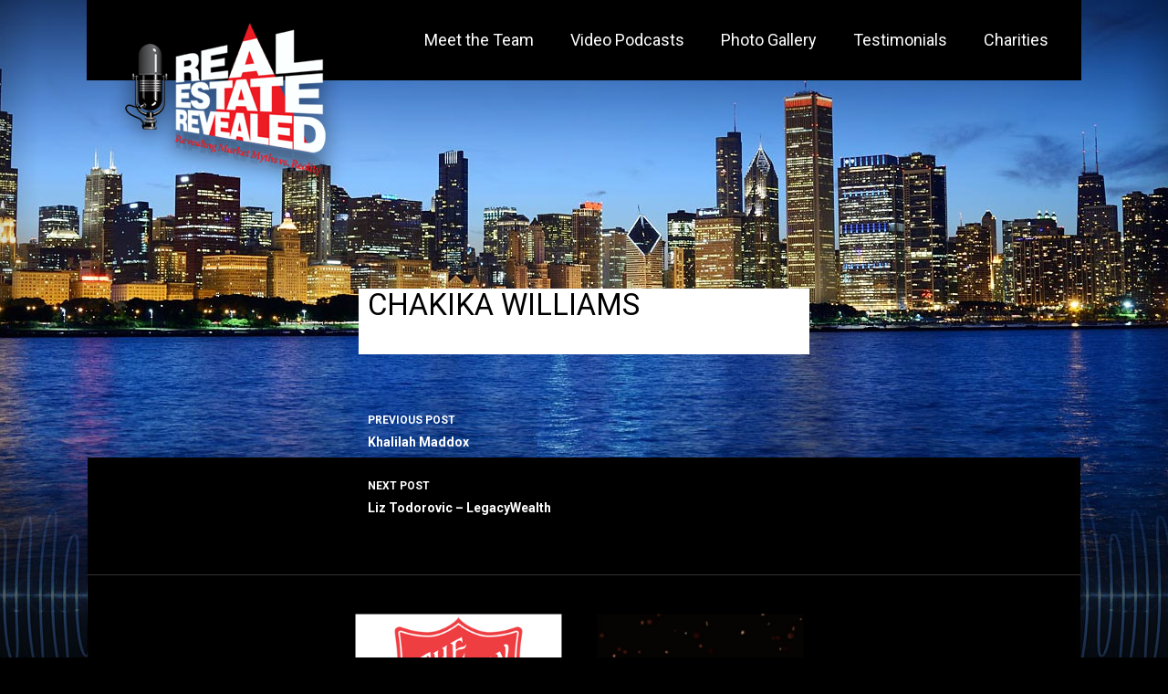

--- FILE ---
content_type: text/html; charset=UTF-8
request_url: https://realestaterevealed.com/sponsor_logos/chakika-williams/
body_size: 13415
content:
<!DOCTYPE html>
<!--[if IE 7]>
<html class="ie ie7" lang="en-US">
<![endif]-->
<!--[if IE 8]>
<html class="ie ie8" lang="en-US">
<![endif]-->
<!--[if !(IE 7) | !(IE 8) ]><!-->
<html lang="en-US">
<!--<![endif]-->
<head>
	<meta charset="UTF-8">
	<meta name="viewport" content="width=device-width">

	<title>Chakika Williams | Real Estate Revealed</title>
	<link rel="profile" href="http://gmpg.org/xfn/11">
	<link rel="pingback" href="https://realestaterevealed.com/xmlrpc.php">
	
	<script type="text/javascript">
	WebFontConfig = {
		google: { families: [ "Roboto:400,400italic,700,700italic:latin,greek-ext,cyrillic,latin-ext,greek,cyrillic-ext,vietnamese", "PT+Serif:400,400italic,700,700italic:latin,greek-ext,cyrillic,latin-ext,greek,cyrillic-ext,vietnamese" ] }, custom: { families: ['FontAwesome'], urls: ['https://realestaterevealed.com/wp-content/themes/realestaterevealed/fonts/fontawesome.css'] }
	};
	(function() {
		var wf = document.createElement('script');
		wf.src = ('https:' == document.location.protocol ? 'https' : 'http') +
		  '://ajax.googleapis.com/ajax/libs/webfont/1/webfont.js';
		wf.type = 'text/javascript';
		wf.async = 'true';
		var s = document.getElementsByTagName('script')[0];
		s.parentNode.insertBefore(wf, s);
	})();
	</script>

	
	
	
	
	
	
	<!--[if lt IE 9]>
	<script src="https://realestaterevealed.com/wp-content/themes/realestaterevealed/js/html5.js"></script>
	<![endif]-->
	<meta name='robots' content='max-image-preview:large' />
<link rel='dns-prefetch' href='//fonts.googleapis.com' />
<link rel="alternate" type="application/rss+xml" title="Real Estate Revealed &raquo; Feed" href="https://realestaterevealed.com/feed/" />
<link rel="alternate" type="application/rss+xml" title="Real Estate Revealed &raquo; Comments Feed" href="https://realestaterevealed.com/comments/feed/" />
<link rel="alternate" title="oEmbed (JSON)" type="application/json+oembed" href="https://realestaterevealed.com/wp-json/oembed/1.0/embed?url=https%3A%2F%2Frealestaterevealed.com%2Fsponsor_logos%2Fchakika-williams%2F" />
<link rel="alternate" title="oEmbed (XML)" type="text/xml+oembed" href="https://realestaterevealed.com/wp-json/oembed/1.0/embed?url=https%3A%2F%2Frealestaterevealed.com%2Fsponsor_logos%2Fchakika-williams%2F&#038;format=xml" />
<style id='wp-img-auto-sizes-contain-inline-css' type='text/css'>
img:is([sizes=auto i],[sizes^="auto," i]){contain-intrinsic-size:3000px 1500px}
/*# sourceURL=wp-img-auto-sizes-contain-inline-css */
</style>
<link rel='stylesheet' id='scap.flashblock-css' href='https://realestaterevealed.com/wp-content/plugins/compact-wp-audio-player/css/flashblock.css?ver=6.9' type='text/css' media='all' />
<link rel='stylesheet' id='scap.player-css' href='https://realestaterevealed.com/wp-content/plugins/compact-wp-audio-player/css/player.css?ver=6.9' type='text/css' media='all' />
<style id='wp-emoji-styles-inline-css' type='text/css'>

	img.wp-smiley, img.emoji {
		display: inline !important;
		border: none !important;
		box-shadow: none !important;
		height: 1em !important;
		width: 1em !important;
		margin: 0 0.07em !important;
		vertical-align: -0.1em !important;
		background: none !important;
		padding: 0 !important;
	}
/*# sourceURL=wp-emoji-styles-inline-css */
</style>
<style id='wp-block-library-inline-css' type='text/css'>
:root{--wp-block-synced-color:#7a00df;--wp-block-synced-color--rgb:122,0,223;--wp-bound-block-color:var(--wp-block-synced-color);--wp-editor-canvas-background:#ddd;--wp-admin-theme-color:#007cba;--wp-admin-theme-color--rgb:0,124,186;--wp-admin-theme-color-darker-10:#006ba1;--wp-admin-theme-color-darker-10--rgb:0,107,160.5;--wp-admin-theme-color-darker-20:#005a87;--wp-admin-theme-color-darker-20--rgb:0,90,135;--wp-admin-border-width-focus:2px}@media (min-resolution:192dpi){:root{--wp-admin-border-width-focus:1.5px}}.wp-element-button{cursor:pointer}:root .has-very-light-gray-background-color{background-color:#eee}:root .has-very-dark-gray-background-color{background-color:#313131}:root .has-very-light-gray-color{color:#eee}:root .has-very-dark-gray-color{color:#313131}:root .has-vivid-green-cyan-to-vivid-cyan-blue-gradient-background{background:linear-gradient(135deg,#00d084,#0693e3)}:root .has-purple-crush-gradient-background{background:linear-gradient(135deg,#34e2e4,#4721fb 50%,#ab1dfe)}:root .has-hazy-dawn-gradient-background{background:linear-gradient(135deg,#faaca8,#dad0ec)}:root .has-subdued-olive-gradient-background{background:linear-gradient(135deg,#fafae1,#67a671)}:root .has-atomic-cream-gradient-background{background:linear-gradient(135deg,#fdd79a,#004a59)}:root .has-nightshade-gradient-background{background:linear-gradient(135deg,#330968,#31cdcf)}:root .has-midnight-gradient-background{background:linear-gradient(135deg,#020381,#2874fc)}:root{--wp--preset--font-size--normal:16px;--wp--preset--font-size--huge:42px}.has-regular-font-size{font-size:1em}.has-larger-font-size{font-size:2.625em}.has-normal-font-size{font-size:var(--wp--preset--font-size--normal)}.has-huge-font-size{font-size:var(--wp--preset--font-size--huge)}.has-text-align-center{text-align:center}.has-text-align-left{text-align:left}.has-text-align-right{text-align:right}.has-fit-text{white-space:nowrap!important}#end-resizable-editor-section{display:none}.aligncenter{clear:both}.items-justified-left{justify-content:flex-start}.items-justified-center{justify-content:center}.items-justified-right{justify-content:flex-end}.items-justified-space-between{justify-content:space-between}.screen-reader-text{border:0;clip-path:inset(50%);height:1px;margin:-1px;overflow:hidden;padding:0;position:absolute;width:1px;word-wrap:normal!important}.screen-reader-text:focus{background-color:#ddd;clip-path:none;color:#444;display:block;font-size:1em;height:auto;left:5px;line-height:normal;padding:15px 23px 14px;text-decoration:none;top:5px;width:auto;z-index:100000}html :where(.has-border-color){border-style:solid}html :where([style*=border-top-color]){border-top-style:solid}html :where([style*=border-right-color]){border-right-style:solid}html :where([style*=border-bottom-color]){border-bottom-style:solid}html :where([style*=border-left-color]){border-left-style:solid}html :where([style*=border-width]){border-style:solid}html :where([style*=border-top-width]){border-top-style:solid}html :where([style*=border-right-width]){border-right-style:solid}html :where([style*=border-bottom-width]){border-bottom-style:solid}html :where([style*=border-left-width]){border-left-style:solid}html :where(img[class*=wp-image-]){height:auto;max-width:100%}:where(figure){margin:0 0 1em}html :where(.is-position-sticky){--wp-admin--admin-bar--position-offset:var(--wp-admin--admin-bar--height,0px)}@media screen and (max-width:600px){html :where(.is-position-sticky){--wp-admin--admin-bar--position-offset:0px}}

/*# sourceURL=wp-block-library-inline-css */
</style><style id='global-styles-inline-css' type='text/css'>
:root{--wp--preset--aspect-ratio--square: 1;--wp--preset--aspect-ratio--4-3: 4/3;--wp--preset--aspect-ratio--3-4: 3/4;--wp--preset--aspect-ratio--3-2: 3/2;--wp--preset--aspect-ratio--2-3: 2/3;--wp--preset--aspect-ratio--16-9: 16/9;--wp--preset--aspect-ratio--9-16: 9/16;--wp--preset--color--black: #000000;--wp--preset--color--cyan-bluish-gray: #abb8c3;--wp--preset--color--white: #ffffff;--wp--preset--color--pale-pink: #f78da7;--wp--preset--color--vivid-red: #cf2e2e;--wp--preset--color--luminous-vivid-orange: #ff6900;--wp--preset--color--luminous-vivid-amber: #fcb900;--wp--preset--color--light-green-cyan: #7bdcb5;--wp--preset--color--vivid-green-cyan: #00d084;--wp--preset--color--pale-cyan-blue: #8ed1fc;--wp--preset--color--vivid-cyan-blue: #0693e3;--wp--preset--color--vivid-purple: #9b51e0;--wp--preset--gradient--vivid-cyan-blue-to-vivid-purple: linear-gradient(135deg,rgb(6,147,227) 0%,rgb(155,81,224) 100%);--wp--preset--gradient--light-green-cyan-to-vivid-green-cyan: linear-gradient(135deg,rgb(122,220,180) 0%,rgb(0,208,130) 100%);--wp--preset--gradient--luminous-vivid-amber-to-luminous-vivid-orange: linear-gradient(135deg,rgb(252,185,0) 0%,rgb(255,105,0) 100%);--wp--preset--gradient--luminous-vivid-orange-to-vivid-red: linear-gradient(135deg,rgb(255,105,0) 0%,rgb(207,46,46) 100%);--wp--preset--gradient--very-light-gray-to-cyan-bluish-gray: linear-gradient(135deg,rgb(238,238,238) 0%,rgb(169,184,195) 100%);--wp--preset--gradient--cool-to-warm-spectrum: linear-gradient(135deg,rgb(74,234,220) 0%,rgb(151,120,209) 20%,rgb(207,42,186) 40%,rgb(238,44,130) 60%,rgb(251,105,98) 80%,rgb(254,248,76) 100%);--wp--preset--gradient--blush-light-purple: linear-gradient(135deg,rgb(255,206,236) 0%,rgb(152,150,240) 100%);--wp--preset--gradient--blush-bordeaux: linear-gradient(135deg,rgb(254,205,165) 0%,rgb(254,45,45) 50%,rgb(107,0,62) 100%);--wp--preset--gradient--luminous-dusk: linear-gradient(135deg,rgb(255,203,112) 0%,rgb(199,81,192) 50%,rgb(65,88,208) 100%);--wp--preset--gradient--pale-ocean: linear-gradient(135deg,rgb(255,245,203) 0%,rgb(182,227,212) 50%,rgb(51,167,181) 100%);--wp--preset--gradient--electric-grass: linear-gradient(135deg,rgb(202,248,128) 0%,rgb(113,206,126) 100%);--wp--preset--gradient--midnight: linear-gradient(135deg,rgb(2,3,129) 0%,rgb(40,116,252) 100%);--wp--preset--font-size--small: 13px;--wp--preset--font-size--medium: 20px;--wp--preset--font-size--large: 36px;--wp--preset--font-size--x-large: 42px;--wp--preset--spacing--20: 0.44rem;--wp--preset--spacing--30: 0.67rem;--wp--preset--spacing--40: 1rem;--wp--preset--spacing--50: 1.5rem;--wp--preset--spacing--60: 2.25rem;--wp--preset--spacing--70: 3.38rem;--wp--preset--spacing--80: 5.06rem;--wp--preset--shadow--natural: 6px 6px 9px rgba(0, 0, 0, 0.2);--wp--preset--shadow--deep: 12px 12px 50px rgba(0, 0, 0, 0.4);--wp--preset--shadow--sharp: 6px 6px 0px rgba(0, 0, 0, 0.2);--wp--preset--shadow--outlined: 6px 6px 0px -3px rgb(255, 255, 255), 6px 6px rgb(0, 0, 0);--wp--preset--shadow--crisp: 6px 6px 0px rgb(0, 0, 0);}:where(.is-layout-flex){gap: 0.5em;}:where(.is-layout-grid){gap: 0.5em;}body .is-layout-flex{display: flex;}.is-layout-flex{flex-wrap: wrap;align-items: center;}.is-layout-flex > :is(*, div){margin: 0;}body .is-layout-grid{display: grid;}.is-layout-grid > :is(*, div){margin: 0;}:where(.wp-block-columns.is-layout-flex){gap: 2em;}:where(.wp-block-columns.is-layout-grid){gap: 2em;}:where(.wp-block-post-template.is-layout-flex){gap: 1.25em;}:where(.wp-block-post-template.is-layout-grid){gap: 1.25em;}.has-black-color{color: var(--wp--preset--color--black) !important;}.has-cyan-bluish-gray-color{color: var(--wp--preset--color--cyan-bluish-gray) !important;}.has-white-color{color: var(--wp--preset--color--white) !important;}.has-pale-pink-color{color: var(--wp--preset--color--pale-pink) !important;}.has-vivid-red-color{color: var(--wp--preset--color--vivid-red) !important;}.has-luminous-vivid-orange-color{color: var(--wp--preset--color--luminous-vivid-orange) !important;}.has-luminous-vivid-amber-color{color: var(--wp--preset--color--luminous-vivid-amber) !important;}.has-light-green-cyan-color{color: var(--wp--preset--color--light-green-cyan) !important;}.has-vivid-green-cyan-color{color: var(--wp--preset--color--vivid-green-cyan) !important;}.has-pale-cyan-blue-color{color: var(--wp--preset--color--pale-cyan-blue) !important;}.has-vivid-cyan-blue-color{color: var(--wp--preset--color--vivid-cyan-blue) !important;}.has-vivid-purple-color{color: var(--wp--preset--color--vivid-purple) !important;}.has-black-background-color{background-color: var(--wp--preset--color--black) !important;}.has-cyan-bluish-gray-background-color{background-color: var(--wp--preset--color--cyan-bluish-gray) !important;}.has-white-background-color{background-color: var(--wp--preset--color--white) !important;}.has-pale-pink-background-color{background-color: var(--wp--preset--color--pale-pink) !important;}.has-vivid-red-background-color{background-color: var(--wp--preset--color--vivid-red) !important;}.has-luminous-vivid-orange-background-color{background-color: var(--wp--preset--color--luminous-vivid-orange) !important;}.has-luminous-vivid-amber-background-color{background-color: var(--wp--preset--color--luminous-vivid-amber) !important;}.has-light-green-cyan-background-color{background-color: var(--wp--preset--color--light-green-cyan) !important;}.has-vivid-green-cyan-background-color{background-color: var(--wp--preset--color--vivid-green-cyan) !important;}.has-pale-cyan-blue-background-color{background-color: var(--wp--preset--color--pale-cyan-blue) !important;}.has-vivid-cyan-blue-background-color{background-color: var(--wp--preset--color--vivid-cyan-blue) !important;}.has-vivid-purple-background-color{background-color: var(--wp--preset--color--vivid-purple) !important;}.has-black-border-color{border-color: var(--wp--preset--color--black) !important;}.has-cyan-bluish-gray-border-color{border-color: var(--wp--preset--color--cyan-bluish-gray) !important;}.has-white-border-color{border-color: var(--wp--preset--color--white) !important;}.has-pale-pink-border-color{border-color: var(--wp--preset--color--pale-pink) !important;}.has-vivid-red-border-color{border-color: var(--wp--preset--color--vivid-red) !important;}.has-luminous-vivid-orange-border-color{border-color: var(--wp--preset--color--luminous-vivid-orange) !important;}.has-luminous-vivid-amber-border-color{border-color: var(--wp--preset--color--luminous-vivid-amber) !important;}.has-light-green-cyan-border-color{border-color: var(--wp--preset--color--light-green-cyan) !important;}.has-vivid-green-cyan-border-color{border-color: var(--wp--preset--color--vivid-green-cyan) !important;}.has-pale-cyan-blue-border-color{border-color: var(--wp--preset--color--pale-cyan-blue) !important;}.has-vivid-cyan-blue-border-color{border-color: var(--wp--preset--color--vivid-cyan-blue) !important;}.has-vivid-purple-border-color{border-color: var(--wp--preset--color--vivid-purple) !important;}.has-vivid-cyan-blue-to-vivid-purple-gradient-background{background: var(--wp--preset--gradient--vivid-cyan-blue-to-vivid-purple) !important;}.has-light-green-cyan-to-vivid-green-cyan-gradient-background{background: var(--wp--preset--gradient--light-green-cyan-to-vivid-green-cyan) !important;}.has-luminous-vivid-amber-to-luminous-vivid-orange-gradient-background{background: var(--wp--preset--gradient--luminous-vivid-amber-to-luminous-vivid-orange) !important;}.has-luminous-vivid-orange-to-vivid-red-gradient-background{background: var(--wp--preset--gradient--luminous-vivid-orange-to-vivid-red) !important;}.has-very-light-gray-to-cyan-bluish-gray-gradient-background{background: var(--wp--preset--gradient--very-light-gray-to-cyan-bluish-gray) !important;}.has-cool-to-warm-spectrum-gradient-background{background: var(--wp--preset--gradient--cool-to-warm-spectrum) !important;}.has-blush-light-purple-gradient-background{background: var(--wp--preset--gradient--blush-light-purple) !important;}.has-blush-bordeaux-gradient-background{background: var(--wp--preset--gradient--blush-bordeaux) !important;}.has-luminous-dusk-gradient-background{background: var(--wp--preset--gradient--luminous-dusk) !important;}.has-pale-ocean-gradient-background{background: var(--wp--preset--gradient--pale-ocean) !important;}.has-electric-grass-gradient-background{background: var(--wp--preset--gradient--electric-grass) !important;}.has-midnight-gradient-background{background: var(--wp--preset--gradient--midnight) !important;}.has-small-font-size{font-size: var(--wp--preset--font-size--small) !important;}.has-medium-font-size{font-size: var(--wp--preset--font-size--medium) !important;}.has-large-font-size{font-size: var(--wp--preset--font-size--large) !important;}.has-x-large-font-size{font-size: var(--wp--preset--font-size--x-large) !important;}
/*# sourceURL=global-styles-inline-css */
</style>

<style id='classic-theme-styles-inline-css' type='text/css'>
/*! This file is auto-generated */
.wp-block-button__link{color:#fff;background-color:#32373c;border-radius:9999px;box-shadow:none;text-decoration:none;padding:calc(.667em + 2px) calc(1.333em + 2px);font-size:1.125em}.wp-block-file__button{background:#32373c;color:#fff;text-decoration:none}
/*# sourceURL=/wp-includes/css/classic-themes.min.css */
</style>
<link rel='stylesheet' id='contact-form-7-css' href='https://realestaterevealed.com/wp-content/plugins/contact-form-7/includes/css/styles.css?ver=6.1.4' type='text/css' media='all' />
<link rel='stylesheet' id='twentyfourteen-lato-css' href='//fonts.googleapis.com/css?family=Lato%3A300%2C400%2C700%2C900%2C300italic%2C400italic%2C700italic' type='text/css' media='all' />
<link rel='stylesheet' id='genericons-css' href='https://realestaterevealed.com/wp-content/themes/realestaterevealed/genericons/genericons.css?ver=3.0.2' type='text/css' media='all' />
<link rel='stylesheet' id='customcss-css' href='https://realestaterevealed.com/wp-content/themes/realestaterevealed/css/custom.css' type='text/css' media='all' />
<link rel='stylesheet' id='twentyfourteen-style-css' href='https://realestaterevealed.com/wp-content/themes/realestaterevealed/style.css?ver=6.9' type='text/css' media='all' />
<link rel='stylesheet' id='twentyfourteen-responsive-css' href='https://realestaterevealed.com/wp-content/themes/realestaterevealed/css/responsive.css?ver=init' type='text/css' media='all' />
<script type="text/javascript" src="https://realestaterevealed.com/wp-content/plugins/compact-wp-audio-player/js/soundmanager2-nodebug-jsmin.js?ver=6.9" id="scap.soundmanager2-js"></script>
<script type="text/javascript" src="https://realestaterevealed.com/wp-includes/js/jquery/jquery.min.js?ver=3.7.1" id="jquery-core-js"></script>
<script type="text/javascript" src="https://realestaterevealed.com/wp-includes/js/jquery/jquery-migrate.min.js?ver=3.4.1" id="jquery-migrate-js"></script>
<link rel="https://api.w.org/" href="https://realestaterevealed.com/wp-json/" /><link rel="EditURI" type="application/rsd+xml" title="RSD" href="https://realestaterevealed.com/xmlrpc.php?rsd" />
<meta name="generator" content="WordPress 6.9" />
<meta name="generator" content="Seriously Simple Podcasting 3.14.1" />
<link rel="canonical" href="https://realestaterevealed.com/sponsor_logos/chakika-williams/" />
<link rel='shortlink' href='https://realestaterevealed.com/?p=5964' />

            <!--/ Facebook Thumb Fixer Open Graph /-->
            <meta property="og:type" content="article" />
            <meta property="og:url" content="https://realestaterevealed.com/sponsor_logos/chakika-williams/" />
            <meta property="og:title" content="Chakika Williams" />
            <meta property="og:description" content="" />
            <meta property="og:site_name" content="Real Estate Revealed" />
            <meta property="og:image" content="https://realestaterevealed.com/wp-content/uploads/2014/08/RER-FB-Logo.jpg" />
            <meta property="og:image:alt" content="" />
            <meta property="og:image:width" content="" />
            <meta property="og:image:height" content="" />

            <meta itemscope itemtype="article" />
            <meta itemprop="description" content="" />
            <meta itemprop="image" content="https://realestaterevealed.com/wp-content/uploads/2014/08/RER-FB-Logo.jpg" />

            <meta name="twitter:card" content="summary_large_image" />
            <meta name="twitter:url" content="https://realestaterevealed.com/sponsor_logos/chakika-williams/" />
            <meta name="twitter:title" content="Chakika Williams" />
            <meta name="twitter:description" content="" />
            <meta name="twitter:image" content="" />
            


<link rel="alternate" type="application/rss+xml" title="Podcast RSS feed" href="https://realestaterevealed.com/feed/podcast" />


<script>
  (function(i,s,o,g,r,a,m){i['GoogleAnalyticsObject']=r;i[r]=i[r]||function(){
  (i[r].q=i[r].q||[]).push(arguments)},i[r].l=1*new Date();a=s.createElement(o),
  m=s.getElementsByTagName(o)[0];a.async=1;a.src=g;m.parentNode.insertBefore(a,m)
  })(window,document,'script','//www.google-analytics.com/analytics.js','ga');

  ga('create', 'UA-58965007-1', 'auto');
  ga('send', 'pageview');

</script>

</head>

<body class="wp-singular sponsor_logos-template-default single single-sponsor_logos postid-5964 wp-theme-realestaterevealed locale-en-us masthead-fixed full-width singular">

		<svg xmlns="http://www.w3.org/2000/svg" style="display: none;">

			<defs>


					<symbol id="svg-itunes" viewBox="0 0 82 24">
							<g>
								<path fill-rule="evenodd" clip-rule="evenodd" d="M20.38,17.396c-0.556,1.234-0.821,1.787-1.541,2.875
									c-0.999,1.523-2.411,3.42-4.157,3.438c-1.554,0.014-1.953-1.012-4.061-1.002c-2.108,0.016-2.548,1.02-4.101,1.006
									c-1.748-0.018-3.084-1.73-4.086-3.254c-2.798-4.258-3.091-9.256-1.365-11.913c1.227-1.888,3.162-2.993,4.981-2.993
									c1.853,0,3.018,1.014,4.549,1.014c1.486,0,2.391-1.015,4.534-1.015c1.618,0,3.332,0.881,4.555,2.404
									C15.685,10.151,16.336,15.867,20.38,17.396L20.38,17.396z"/>
								<path fill-rule="evenodd" clip-rule="evenodd" d="M13.509,3.849C14.286,2.851,14.878,1.441,14.662,0
									c-1.27,0.088-2.756,0.896-3.625,1.95c-0.789,0.957-1.438,2.375-1.185,3.755C11.24,5.748,12.675,4.918,13.509,3.849L13.509,3.849z"
									/>
							</g>
							<g>
								<path d="M27.485,10.627c0,0.863-0.658,1.563-1.688,1.563c-0.987,0-1.645-0.7-1.625-1.563c-0.02-0.906,0.638-1.585,1.646-1.585
									C26.827,9.042,27.464,9.721,27.485,10.627z M24.255,23.486V13.422h3.126v10.064H24.255z"/>
								<path d="M32.669,12.253h-3.724V9.619h10.658v2.634h-3.786v11.233h-3.147V12.253z"/>
								<path d="M49.538,20.256c0,1.316,0.04,2.387,0.082,3.23h-2.715l-0.146-1.422h-0.062c-0.39,0.617-1.336,1.648-3.146,1.648
									c-2.038,0-3.54-1.277-3.54-4.385v-5.906h3.148v5.414c0,1.461,0.475,2.344,1.564,2.344c0.863,0,1.358-0.596,1.563-1.09
									c0.083-0.186,0.104-0.43,0.104-0.68v-5.988h3.147V20.256z"/>
								<path d="M52.048,16.635c0-1.256-0.042-2.326-0.082-3.212h2.715l0.145,1.38h0.061c0.41-0.639,1.439-1.605,3.107-1.605
									c2.057,0,3.601,1.357,3.601,4.32v5.969h-3.129V17.91c0-1.297-0.45-2.182-1.583-2.182c-0.864,0-1.379,0.596-1.586,1.172
									c-0.08,0.207-0.121,0.494-0.121,0.781v5.805h-3.127V16.635z"/>
								<path d="M66.509,19.453c0.104,1.295,1.379,1.912,2.839,1.912c1.07,0,1.934-0.145,2.778-0.412l0.412,2.121
									c-1.029,0.412-2.285,0.639-3.642,0.639c-3.417,0-5.371-1.998-5.371-5.145c0-2.551,1.585-5.371,5.081-5.371
									c3.252,0,4.485,2.531,4.485,5.021c0,0.535-0.062,1.008-0.102,1.234H66.509z M70.191,17.313c0-0.762-0.327-2.037-1.77-2.037
									c-1.314,0-1.852,1.193-1.935,2.037H70.191z"/>
								<path d="M74.943,20.748c0.577,0.35,1.771,0.762,2.696,0.762c0.944,0,1.337-0.33,1.337-0.842c0-0.516-0.307-0.764-1.482-1.154
									c-2.077-0.699-2.88-1.832-2.859-3.004c0-1.893,1.605-3.312,4.096-3.312c1.172,0,2.222,0.268,2.838,0.577l-0.556,2.159
									c-0.453-0.246-1.317-0.574-2.179-0.574c-0.764,0-1.194,0.309-1.194,0.822c0,0.473,0.39,0.719,1.625,1.15
									c1.912,0.662,2.715,1.627,2.735,3.109c0,1.869-1.482,3.271-4.36,3.271c-1.317,0-2.489-0.311-3.251-0.721L74.943,20.748z"/>
							</g>
					</symbol> <!-- /svg-itunes -->		
					
					
					<symbol id="svg-instagram" viewBox="0 0 50 50" xml:space="preserve">
						<path d="M45,0H5C2.25,0,0,2.25,0,5v40c0,2.75,2.25,5,5,5h40c2.75,0,5-2.25,5-5V5C50,2.25,47.75,0,45,0z M25,15
							c5.5,0,10,4.5,10,10s-4.5,10-10,10c-5.5,0-10-4.5-10-10S19.5,15,25,15z M6.25,45C5.5,45,5,44.5,5,43.75V22.5h5.25
							C10,23.25,10,24.25,10,25c0,8.25,6.75,15,15,15c8.25,0,15-6.75,15-15c0-0.75,0-1.75-0.25-2.5H45v21.25C45,44.5,44.5,45,43.75,45
							H6.25z M45,11.25c0,0.75-0.5,1.25-1.25,1.25h-5c-0.75,0-1.25-0.5-1.25-1.25v-5C37.5,5.5,38,5,38.75,5h5C44.5,5,45,5.5,45,6.25
							V11.25z"/>
					</symbol> <!-- /svg-instagram -->		
					


					<symbol id="svg-rss" viewBox="0 0 82 24">
						<g>
							<path d="M0.092,8.749C0.061,8.749,0.031,8.752,0,8.752v4.374c0.031,0,0.061-0.002,0.092-0.002c5.075,0,9.206,4.121,9.218,9.193
								h4.375C13.672,14.832,7.58,8.749,0.092,8.749z"/>
							<path d="M0.092,1.543C0.061,1.543,0.031,1.544,0,1.544v4.375c0.031,0,0.061-0.003,0.092-0.003c9.049,0,16.412,7.355,16.425,16.4
								h4.375C20.878,10.86,11.553,1.543,0.092,1.543z"/>
							<circle cx="2.683" cy="19.635" r="2.683"/>
						</g>
						<g>
							<path d="M31.43,12.721v5.174h-2.082V5.423h4.608c1.394,0,2.47,0.314,3.229,0.942c0.76,0.628,1.14,1.525,1.14,2.69
								c0,0.645-0.167,1.201-0.501,1.666c-0.333,0.466-0.82,0.838-1.46,1.118c0.702,0.223,1.208,0.587,1.516,1.092
								c0.308,0.505,0.462,1.126,0.462,1.863v1.036c0,0.365,0.046,0.723,0.137,1.071c0.091,0.348,0.245,0.613,0.462,0.796v0.197H36.8
								c-0.228-0.188-0.375-0.485-0.441-0.891c-0.066-0.405-0.099-0.803-0.099-1.191v-1.002c0-0.64-0.183-1.147-0.548-1.524
								c-0.366-0.377-0.868-0.565-1.507-0.565H31.43z M31.43,11.05h2.416c0.834,0,1.442-0.159,1.824-0.479
								c0.383-0.319,0.574-0.808,0.574-1.465c0-0.628-0.188-1.121-0.565-1.478c-0.377-0.357-0.951-0.536-1.722-0.536H31.43V11.05z"/>
							<path d="M47.723,14.681c0-0.518-0.193-0.939-0.579-1.271c-0.385-0.329-1.066-0.625-2.043-0.887
								c-1.394-0.365-2.466-0.849-3.217-1.451c-0.75-0.604-1.125-1.393-1.125-2.369c0-1.004,0.415-1.833,1.246-2.484
								c0.831-0.651,1.903-0.977,3.217-0.977c1.371,0,2.472,0.37,3.303,1.109s1.231,1.626,1.203,2.659l-0.018,0.052h-1.995
								c0-0.64-0.217-1.157-0.651-1.555c-0.434-0.397-1.054-0.595-1.858-0.595c-0.76,0-1.344,0.166-1.752,0.496
								c-0.408,0.331-0.613,0.758-0.613,1.283c0,0.472,0.222,0.865,0.664,1.179s1.175,0.61,2.197,0.889
								c1.343,0.359,2.361,0.856,3.059,1.49c0.696,0.634,1.045,1.442,1.045,2.424c0,1.04-0.415,1.866-1.246,2.479
								c-0.831,0.614-1.923,0.921-3.276,0.921c-1.303,0-2.444-0.347-3.427-1.04c-0.983-0.694-1.459-1.641-1.431-2.84l0.017-0.052h2.004
								c0,0.76,0.263,1.326,0.788,1.7c0.525,0.375,1.208,0.562,2.048,0.562c0.771,0,1.37-0.155,1.798-0.465
								C47.508,15.63,47.723,15.21,47.723,14.681z"/>
							<path d="M58.755,14.681c0-0.518-0.192-0.939-0.577-1.271c-0.386-0.329-1.066-0.625-2.043-0.887
								c-1.394-0.365-2.466-0.849-3.217-1.451c-0.751-0.604-1.127-1.393-1.127-2.369c0-1.004,0.416-1.833,1.247-2.484
								s1.903-0.977,3.216-0.977c1.37,0,2.472,0.37,3.303,1.109c0.83,0.74,1.232,1.626,1.203,2.659l-0.017,0.052h-1.997
								c0-0.64-0.217-1.157-0.65-1.555c-0.435-0.397-1.054-0.595-1.858-0.595c-0.76,0-1.344,0.166-1.752,0.496
								c-0.408,0.331-0.612,0.758-0.612,1.283c0,0.472,0.221,0.865,0.664,1.179c0.442,0.313,1.175,0.61,2.197,0.889
								c1.342,0.359,2.361,0.856,3.058,1.49c0.697,0.634,1.045,1.442,1.045,2.424c0,1.04-0.416,1.866-1.247,2.479
								c-0.83,0.614-1.922,0.921-3.275,0.921c-1.303,0-2.445-0.347-3.427-1.04c-0.982-0.694-1.459-1.641-1.431-2.84l0.018-0.052h2.005
								c0,0.76,0.263,1.326,0.787,1.7c0.525,0.375,1.208,0.562,2.048,0.562c0.771,0,1.37-0.155,1.799-0.465S58.755,15.21,58.755,14.681z"
								/>
						</g>

					</symbol> <!-- /svg-rss -->		


					<symbol id="svg-google" viewBox="0 0  82 24">
							<g>
								<g>
									<path d="M65.68,10.069c0.438,0.361,1.35,1.12,1.35,2.564c0,1.404-0.798,2.07-1.596,2.698c-0.246,0.247-0.532,0.512-0.532,0.932
										c0,0.417,0.285,0.644,0.494,0.816l0.685,0.531c0.835,0.702,1.594,1.35,1.594,2.66c0,1.786-1.728,3.589-4.994,3.589
										c-2.754,0-4.083-1.312-4.083-2.716c0-0.685,0.34-1.653,1.463-2.318c1.177-0.722,2.772-0.816,3.627-0.875
										c-0.267-0.34-0.571-0.703-0.571-1.288c0-0.324,0.096-0.515,0.191-0.742c-0.211,0.017-0.419,0.037-0.61,0.037
										c-2.011,0-3.151-1.501-3.151-2.981c0-0.873,0.398-1.844,1.215-2.546c1.083-0.893,2.376-1.045,3.401-1.045h3.912l-1.215,0.685
										L65.68,10.069L65.68,10.069z M64.332,18.504c-0.152-0.021-0.247-0.021-0.438-0.021c-0.171,0-1.198,0.038-1.994,0.305
										c-0.418,0.152-1.633,0.607-1.633,1.958c0,1.346,1.312,2.316,3.343,2.316c1.823,0,2.793-0.877,2.793-2.051
										C66.403,20.041,65.776,19.531,64.332,18.504z M64.883,14.895c0.437-0.439,0.475-1.046,0.475-1.387
										c0-1.368-0.817-3.496-2.394-3.496c-0.493,0-1.027,0.247-1.33,0.627c-0.323,0.398-0.418,0.911-0.418,1.405
										c0,1.271,0.74,3.381,2.376,3.381C64.064,15.425,64.576,15.198,64.883,14.895z"/>
									<path d="M53.721,18.199c-3.013,0-4.624-2.352-4.624-4.478c0-2.483,2.028-4.605,4.911-4.605c2.786,0,4.531,2.179,4.531,4.474
										C58.539,15.826,56.813,18.199,53.721,18.199z M56.093,16.663c0.457-0.605,0.57-1.364,0.57-2.105c0-1.67-0.796-4.855-3.149-4.855
										c-0.626,0-1.25,0.246-1.705,0.646c-0.741,0.664-0.875,1.497-0.875,2.315c0,1.875,0.93,4.966,3.226,4.966
										C54.899,17.629,55.657,17.27,56.093,16.663z"/>
									<path d="M43.443,18.199c-3.016,0-4.627-2.352-4.627-4.478c0-2.483,2.029-4.605,4.911-4.605c2.788,0,4.531,2.179,4.531,4.474
										C48.26,15.826,46.536,18.199,43.443,18.199z M45.814,16.663c0.455-0.605,0.569-1.364,0.569-2.105c0-1.67-0.799-4.855-3.149-4.855
										c-0.626,0-1.252,0.246-1.707,0.646c-0.739,0.664-0.871,1.497-0.871,2.315c0,1.875,0.929,4.966,3.224,4.966
										C44.619,17.629,45.378,17.27,45.814,16.663z"/>
									<path d="M37.366,17.901l-2.725,0.632c-1.106,0.171-2.098,0.322-3.147,0.322c-5.261,0-7.264-3.871-7.264-6.903
										c0-3.698,2.841-7.129,7.703-7.129c1.03,0,2.02,0.152,2.916,0.399c1.431,0.401,2.098,0.896,2.517,1.183l-1.583,1.507l-0.668,0.15
										L35.593,7.3c-0.649-0.629-1.83-1.791-4.08-1.791c-3.012,0-5.282,2.288-5.282,5.625c0,3.584,2.593,6.958,6.749,6.958
										c1.221,0,1.85-0.245,2.422-0.477v-3.069l-2.878,0.152l1.524-0.821h4.042l-0.495,0.478c-0.135,0.115-0.152,0.153-0.192,0.305
										c-0.019,0.172-0.038,0.725-0.038,0.917V17.901L37.366,17.901z"/>
									<path d="M71.706,17.353c-0.629-0.058-0.76-0.172-0.76-0.914v-0.21V5.646c0.003-0.041,0.005-0.083,0.009-0.122
										c0.079-0.667,0.267-0.781,0.858-1.126h-2.727l-1.429,0.688h1.456v0.008V5.086v11.143v0.63c0,0.378-0.076,0.437-0.514,1.008h3.374
										l0.706-0.419C72.355,17.408,72.032,17.392,71.706,17.353z"/>
									<path d="M79.465,17.527c-0.207,0.115-0.415,0.249-0.623,0.342c-0.625,0.284-1.269,0.361-1.839,0.361
										c-0.604,0-1.552-0.039-2.518-0.74c-1.344-0.945-1.932-2.576-1.932-3.996c0-2.934,2.386-4.372,4.336-4.372
										c0.684,0,1.383,0.17,1.952,0.53c0.945,0.624,1.19,1.438,1.324,1.874l-4.449,1.798l-1.458,0.114
										c0.473,2.405,2.102,3.805,3.899,3.805c0.965,0,1.667-0.341,2.311-0.66L79.465,17.527z M77.686,11.884
										c0.359-0.132,0.549-0.246,0.549-0.511c0-0.757-0.852-1.628-1.874-1.628c-0.759,0-2.179,0.587-2.179,2.632
										c0,0.322,0.038,0.663,0.057,1.005L77.686,11.884z"/>
								</g>
								<g>
									<g>
										<path d="M15.596,8.78l-3.17,3.133l3.115,3.083c0.795-0.459,4.041-2.333,4.523-2.611c0.002-0.001,0.003-0.002,0.006-0.003
											l0.882-0.51L15.596,8.78z"/>
										<path d="M15.175,8.536l-4.699-2.713c0,0-0.018-0.01-0.051-0.029l-0.01-0.006C9.631,5.336,1.544,0.666,1.045,0.379
											C1.043,0.377,1.041,0.376,1.04,0.375L0.389,0l11.703,11.582L15.175,8.536z"/>
									</g>
									<g>
										<path d="M0,23.53l11.759-11.617L0,0.274v0.614C0,0.889,0,0.89,0,0.891c0,1.053,0,10.98,0,10.98s0,10.729,0,11.203
											c0,0.002,0,0.002,0,0.003V23.53z"/>
										<path d="M0.539,23.657l0.286-0.166c0.001,0,0.002,0,0.003-0.001c0.071-0.042,0.359-0.208,0.795-0.46l8.833-5.101
											c0.012-0.006,0.019-0.011,0.019-0.011l4.644-2.681l-3.027-2.997L0.539,23.657z"/>
									</g>
								</g>
							</g>
					</symbol> <!-- /svg-google -->			

			</defs>

		</svg>


<div id="page" class="hfeed site">
		

	

	
			<header id="masthead" class="site-header" role="banner">

				<div class="header-main cf">

					<div class="mobile-logo" style="display:none;"><a href="/"><img src="/wp-content/uploads/2014/06/small-logo.png"></a></div>

				
				<div class="header-time">Saturdays at 6 pm  <span>AM 560 The Answer</span>&nbsp;&nbsp;<a href="https://www.facebook.com/RealEstateRevealedRadio" target="_blank"><i class="fa fa-facebook-square"></i></a></div>

					<nav id="primary-navigation" class="site-navigation primary-navigation" role="navigation">
				<button class="menu-toggle header-menu"><span>Primary Menu</span></button>
				<div class="menu-main-menu-container"><ul id="menu-main-menu" class="nav-menu"><li id="menu-item-18" class="menu-item menu-item-type-post_type menu-item-object-page menu-item-18"><a href="https://realestaterevealed.com/meet-the-team/">Meet the Team</a></li>
<li id="menu-item-6359" class="menu-item menu-item-type-custom menu-item-object-custom menu-item-6359"><a href="https://realestaterevealed.com/videos">Video Podcasts</a></li>
<li id="menu-item-19" class="menu-item menu-item-type-post_type menu-item-object-page menu-item-19"><a href="https://realestaterevealed.com/photo-gallery/">Photo Gallery</a></li>
<li id="menu-item-20" class="menu-item menu-item-type-post_type menu-item-object-page menu-item-20"><a href="https://realestaterevealed.com/testimonials/">Testimonials</a></li>
<li id="menu-item-21" class="menu-item menu-item-type-post_type menu-item-object-page menu-item-21"><a href="https://realestaterevealed.com/charities/">Charities</a></li>
</ul></div>
					
</nav>

				</div>
				

			
			<div class="interior-banner">
				<div class="interior-logo"><a href="/"><img src="/wp-content/uploads/2014/06/small-logo.png"></a></div>
				<!-- <div class="listen-live">
					<a href="http://player.listenlive.co/37321" target="_blank"></a>
				</div> -->
			</div>
						
			</header><!-- #masthead -->
	
	

	

	<div id="main" class="site-main">

	<div id="primary" class="content-area">
		<div id="content" class="site-content" role="main">
			
<article id="post-5964" class="post-5964 sponsor_logos type-sponsor_logos status-publish hentry">
	
	<header class="entry-header">
		<h1 class="entry-title">Chakika Williams</h1>
		<div class="entry-meta">
					</div><!-- .entry-meta -->
	</header><!-- .entry-header -->

		<div class="entry-content">
			</div><!-- .entry-content -->
	
	</article><!-- #post-## -->
	<nav class="navigation post-navigation" role="navigation">
		<h1 class="screen-reader-text">Post navigation</h1>
		<div class="nav-links">
			<a href="https://realestaterevealed.com/sponsor_logos/khalilah-maddox/" rel="prev"><span class="meta-nav">Previous Post</span>Khalilah Maddox</a><a href="https://realestaterevealed.com/sponsor_logos/liz-todorovic-legacywealth/" rel="next"><span class="meta-nav">Next Post</span>Liz Todorovic &#8211; LegacyWealth</a>		</div><!-- .nav-links -->
	</nav><!-- .navigation -->
			</div><!-- #content -->
	</div><!-- #primary -->

<div id="secondary">
		<h2 class="site-description">Revealing Market Myths vs. Reality</h2>
	
	
	</div><!-- #secondary -->
		

				
				<div class="the-sponsors second-row small-sponsor-logo">
					<ul>	
			
						<li class="sponsor-7026">
							<a href="https://www.petesfresh.com/stores/19-orland-park" target="_blank"><img src="https://realestaterevealed.com/wp-content/uploads/2025/09/Petes.png"></a>
						</li>
				
			
						<li class="sponsor-7042">
							<a href="https://www.salvationarmyusa.org/il/blue-island/burr-oak-avenue-corps/" target="_blank"><img src="https://realestaterevealed.com/wp-content/uploads/2025/11/Salvation-Army-1.jpg"></a>
						</li>
				
			
						<li class="sponsor-7052">
							<a href="https://fogodechao.com/" target="_blank"><img src="https://realestaterevealed.com/wp-content/uploads/2025/12/481251437_959783943003110_755319156236432671_n.jpg"></a>
						</li>
				
			
						<li class="sponsor-7028">
							<a href="https://www.alz.org/illinois" target="_blank"><img src="https://realestaterevealed.com/wp-content/uploads/2025/09/Alzheimers-IL.jpg"></a>
						</li>
							</ul>
				</div>
							<div class="the-sponsors second-row small-sponsor-logo">
					<ul>
				
				
			
						<li class="sponsor-7002">
							<a href="https://www.darvin.com/" target="_blank"><img src="https://realestaterevealed.com/wp-content/uploads/2025/06/Darvin.jpg"></a>
						</li>
				
			
						<li class="sponsor-6090">
							<a href="https://www.bonefishgrill.com/locations/il/orland-park" target="_blank"><img src="https://realestaterevealed.com/wp-content/uploads/2015/01/BoneFish.png"></a>
						</li>
				
			
						<li class="sponsor-6380">
							<a href="https://fgcclaw.com/" target="_blank"><img src="https://realestaterevealed.com/wp-content/uploads/2023/03/fgcc1.png"></a>
						</li>
				
			
						<li class="sponsor-6928">
							<a href="https://tinleychamber.org/" target="_blank"><img src="https://realestaterevealed.com/wp-content/uploads/2024/11/Tinley-Park-Chamber-Logo.png"></a>
						</li>
							</ul>
				</div>
							<div class="the-sponsors second-row small-sponsor-logo">
					<ul>
				
				
			
						<li class="sponsor-6931">
							<a href="https://www.frankfortchamber.com/" target="_blank"><img src="https://realestaterevealed.com/wp-content/uploads/2024/11/Frankfort-100h-White.png"></a>
						</li>
				
			
						<li class="sponsor-6094">
							<a href="http://www.wholefoodsmarket.com/" target="_blank"><img src="https://realestaterevealed.com/wp-content/uploads/2019/01/Whole-Foods-Market-Logo.png"></a>
						</li>
				
			
						<li class="sponsor-6096">
							<a href="http://www.pfchangs.com/Locations/LocationDetail.aspx?sid=9806" target="_blank"><img src="https://realestaterevealed.com/wp-content/uploads/2020/06/PF-Changs.jpg"></a>
						</li>
				
			
						<li class="sponsor-7064">
							<a href="https://www.myeyla.org/stillbirth" target="_blank"><img src="https://realestaterevealed.com/wp-content/uploads/2026/01/EYLA-logo.jpg"></a>
						</li>
							</ul>
				</div>
							<div class="the-sponsors second-row small-sponsor-logo">
					<ul>
				
				
			
						<li class="sponsor-6097">
							<a href="https://www.silverlakecc.com" target="_blank"><img src="https://realestaterevealed.com/wp-content/uploads/2020/06/Silver-Lake-Country-Club.jpg"></a>
						</li>
				
			
						<li class="sponsor-6098">
							<a href="http://www.cfarestaurant.com/orlandpark/home" target="_blank"><img src="https://realestaterevealed.com/wp-content/uploads/2020/06/Chick-Fil-A.jpg"></a>
						</li>
				
			
						<li class="sponsor-6091">
							<a href="http://jsingermarketing.com" target="_blank"><img src="https://realestaterevealed.com/wp-content/uploads/2019/01/jsinger1.png"></a>
						</li>
				
			
						<li class="sponsor-6102">
							<a href="https://www.kissteakandseafood.com/" target="_blank"><img src="https://realestaterevealed.com/wp-content/uploads/2022/01/k-streetfood.jpg"></a>
						</li>
							</ul>
				</div>
							<div class="the-sponsors second-row small-sponsor-logo">
					<ul>
				
				
			
						<li class="sponsor-6659">
							<a href="https://www.sirspeedy.com/villaparkil250" target="_blank"><img src="https://realestaterevealed.com/wp-content/uploads/2024/03/SirSpeedy-KelseyS-web-1.jpg"></a>
						</li>
				
			
						<li class="sponsor-6929">
							<a href="https://www.chicagosouthlandchamber.com/" target="_blank"><img src="https://realestaterevealed.com/wp-content/uploads/2024/11/Chicago-Southland-Logo-e1732550626100.jpg"></a>
						</li>
				
			
						<li class="sponsor-6415">
							<a href="https://www.mcdermottwins.com/" target="_blank"><img src="https://realestaterevealed.com/wp-content/uploads/2023/03/mlg-cards-logo-new.jpg"></a>
						</li>
				
			
						<li class="sponsor-6417">
							<a href="https://illinoisconcealedcarrytraining.com/" target="_blank"><img src="https://realestaterevealed.com/wp-content/uploads/2023/03/illinoisconcealedcarrytraining.jpg"></a>
						</li>
							</ul>
				</div>
							<div class="the-sponsors second-row small-sponsor-logo">
					<ul>
				
				
			
						<li class="sponsor-6092">
							<a href="http://www.icapweb.com/" target="_blank"><img src="https://realestaterevealed.com/wp-content/uploads/2019/01/ICAPlogo.jpg"></a>
						</li>
				
			
						<li class="sponsor-6890">
							<a href="http://ballet58.org/" target="_blank"><img src="https://realestaterevealed.com/wp-content/uploads/2024/10/b58-logo-2024-web-2.png"></a>
						</li>
				
			
						<li class="sponsor-6099">
							<a href="https://www.cpvino.com/" target="_blank"><img src="https://realestaterevealed.com/wp-content/uploads/2020/06/Casati_s_Logo_1-new2-2.jpg"></a>
						</li>
				
			
						<li class="sponsor-6093">
							<a href="https://primebeef.ltd/" target="_blank"><img src="https://realestaterevealed.com/wp-content/uploads/2022/03/prime-beef-logo2.jpg"></a>
						</li>
							</ul>
				</div>
				
				
		
		</div><!-- #main -->



		<footer id="colophon" class="site-footer" role="contentinfo">



		<a href="/"><img src="/wp-content/uploads/2014/06/footerLogo.jpg"></a>

		

		<div class="menu-footer-container"><ul id="menu-footer" class="nav-menu"><li id="menu-item-40" class="menu-item menu-item-type-post_type menu-item-object-page menu-item-40"><a href="https://realestaterevealed.com/meet-the-team/">Meet the Team</a></li>
<li id="menu-item-6360" class="menu-item menu-item-type-custom menu-item-object-custom menu-item-6360"><a href="https://realestaterevealed.com/videos/">Video Podcasts</a></li>
<li id="menu-item-39" class="menu-item menu-item-type-post_type menu-item-object-page menu-item-39"><a href="https://realestaterevealed.com/photo-gallery/">Photo Gallery</a></li>
<li id="menu-item-38" class="menu-item menu-item-type-post_type menu-item-object-page menu-item-38"><a href="https://realestaterevealed.com/testimonials/">Testimonials</a></li>
<li id="menu-item-37" class="menu-item menu-item-type-post_type menu-item-object-page menu-item-37"><a href="https://realestaterevealed.com/charities/">Charities</a></li>
</ul></div>
<style>

.podcast-info{

	margin-top:2em;

}

.podcast-info .itunes{

	display:inline-block;

	background:#212323;

	padding:5px 8px 2px 8px;

	margin-top:13px;

	border:3px solid #212323;

}

.podcast-info .itunes svg{

	width:82px;

	height:23px;

	fill:#fff;

}



.podcast-info .google{

	display:inline-block;

	background:#212323;

	padding:5px 8px 2px 8px;

	margin-top:13px;

	border:3px solid #212323;

}

.podcast-info .google svg{

	width:82px;

	height:23px;

	fill:#fff;

}



.podcast-info .rss{

	display:inline-block;

	background:#212323;

	padding:5px 8px 2px 8px;

	margin-top:13px;

	border:3px solid #212323;

}

.podcast-info .rss svg{

	width:82px;

	height:23px;

	fill:#fff;

}

</style>

		<div class="podcast-info clearfix">

		Subscribe to our podcasts<br/>

		<a href="https://itunes.apple.com/us/podcast/real-estate-revealed/id1132312155" title="itunes" class="itunes" target="_blank"><svg data-fallback="/wp-content/uploads/2014/11/menu-lines.png"><use xmlns:xlink="http://www.w3.org/1999/xlink" xlink:href="#svg-itunes"></use></svg></a>

		<a href="https://podcasts.google.com/feed/aHR0cHM6Ly93d3cucmVhbGVzdGF0ZXJldmVhbGVkLm5ldC9mZWVkLw?ep=14"  title="Google Play" class="google" target="_blank"><svg data-fallback="/wp-content/uploads/2014/11/menu-lines.png"><use xmlns:xlink="http://www.w3.org/1999/xlink" xlink:href="#svg-google"></use></svg></a>

		<!-- <a href="http://www.realestaterevealed.net/feed/podcast"  title="RSS Feed" class="rss"><svg data-fallback="/wp-content/uploads/2014/11/menu-lines.png"><use xmlns:xlink="http://www.w3.org/1999/xlink" xlink:href="#svg-rss"></use></svg></a> -->

		</div>

		

		

		

		

			


			<div class="site-info">

				© <script>document.write(new Date().getFullYear())</script> Real Estate Revealed, All rights reserved. | <a href="https://www.facebook.com/RealEstateRevealedRadio" target="_blank"><i class="fa fa-facebook-square"></i></a>
				<a href="https://www.youtube.com/channel/UCuQ1jt62M7rkD_W4MIwajBA" target="_blank"><i class="fa fa-youtube-square" style="font-size: 14px;"></i></a>
			</div><!-- .site-info -->

			<div class="jsing-link">

				Site By <a href="http://www.jsingermarketing.com?sitebyfrom=realestaterevealed">jSinger Marketing</a>

			</div>

			

			

			

			

		</footer><!-- #colophon -->

	</div><!-- #page -->



	<script type="speculationrules">
{"prefetch":[{"source":"document","where":{"and":[{"href_matches":"/*"},{"not":{"href_matches":["/wp-*.php","/wp-admin/*","/wp-content/uploads/*","/wp-content/*","/wp-content/plugins/*","/wp-content/themes/realestaterevealed/*","/*\\?(.+)"]}},{"not":{"selector_matches":"a[rel~=\"nofollow\"]"}},{"not":{"selector_matches":".no-prefetch, .no-prefetch a"}}]},"eagerness":"conservative"}]}
</script>

<!-- WP Audio player plugin v1.9.15 - https://www.tipsandtricks-hq.com/wordpress-audio-music-player-plugin-4556/ -->
    <script type="text/javascript">
        soundManager.useFlashBlock = true; // optional - if used, required flashblock.css
        soundManager.url = 'https://realestaterevealed.com/wp-content/plugins/compact-wp-audio-player/swf/soundmanager2.swf';
        function play_mp3(flg, ids, mp3url, volume, loops)
        {
            //Check the file URL parameter value
            var pieces = mp3url.split("|");
            if (pieces.length > 1) {//We have got an .ogg file too
                mp3file = pieces[0];
                oggfile = pieces[1];
                //set the file URL to be an array with the mp3 and ogg file
                mp3url = new Array(mp3file, oggfile);
            }

            soundManager.createSound({
                id: 'btnplay_' + ids,
                volume: volume,
                url: mp3url
            });

            if (flg == 'play') {
    stop_all_tracks();                soundManager.play('btnplay_' + ids, {
                    onfinish: function() {
                        if (loops == 'true') {
                            loopSound('btnplay_' + ids);
                        }
                        else {
                            document.getElementById('btnplay_' + ids).style.display = 'inline';
                            document.getElementById('btnstop_' + ids).style.display = 'none';
                        }
                    }
                });
            }
            else if (flg == 'stop') {
    //soundManager.stop('btnplay_'+ids);
                soundManager.pause('btnplay_' + ids);
            }
        }
        function show_hide(flag, ids)
        {
            if (flag == 'play') {
                document.getElementById('btnplay_' + ids).style.display = 'none';
                document.getElementById('btnstop_' + ids).style.display = 'inline';
            }
            else if (flag == 'stop') {
                document.getElementById('btnplay_' + ids).style.display = 'inline';
                document.getElementById('btnstop_' + ids).style.display = 'none';
            }
        }
        function loopSound(soundID)
        {
            window.setTimeout(function() {
                soundManager.play(soundID, {onfinish: function() {
                        loopSound(soundID);
                    }});
            }, 1);
        }
        function stop_all_tracks()
        {
            soundManager.stopAll();
            var inputs = document.getElementsByTagName("input");
            for (var i = 0; i < inputs.length; i++) {
                if (inputs[i].id.indexOf("btnplay_") == 0) {
                    inputs[i].style.display = 'inline';//Toggle the play button
                }
                if (inputs[i].id.indexOf("btnstop_") == 0) {
                    inputs[i].style.display = 'none';//Hide the stop button
                }
            }
        }
    </script>
    <script type="text/javascript" src="https://realestaterevealed.com/wp-includes/js/dist/hooks.min.js?ver=dd5603f07f9220ed27f1" id="wp-hooks-js"></script>
<script type="text/javascript" src="https://realestaterevealed.com/wp-includes/js/dist/i18n.min.js?ver=c26c3dc7bed366793375" id="wp-i18n-js"></script>
<script type="text/javascript" id="wp-i18n-js-after">
/* <![CDATA[ */
wp.i18n.setLocaleData( { 'text direction\u0004ltr': [ 'ltr' ] } );
//# sourceURL=wp-i18n-js-after
/* ]]> */
</script>
<script type="text/javascript" src="https://realestaterevealed.com/wp-content/plugins/contact-form-7/includes/swv/js/index.js?ver=6.1.4" id="swv-js"></script>
<script type="text/javascript" id="contact-form-7-js-before">
/* <![CDATA[ */
var wpcf7 = {
    "api": {
        "root": "https:\/\/realestaterevealed.com\/wp-json\/",
        "namespace": "contact-form-7\/v1"
    }
};
//# sourceURL=contact-form-7-js-before
/* ]]> */
</script>
<script type="text/javascript" src="https://realestaterevealed.com/wp-content/plugins/contact-form-7/includes/js/index.js?ver=6.1.4" id="contact-form-7-js"></script>
<script type="text/javascript" src="https://realestaterevealed.com/wp-content/themes/realestaterevealed/js/fitVid.js?ver=1.01" id="twentyfourteen-script-js"></script>
<script type="text/javascript" src="https://realestaterevealed.com/wp-content/themes/realestaterevealed/js/js-scripts.js?ver=1.02" id="twentyfourteen-script1-js"></script>
<script type="text/javascript" src="https://realestaterevealed.com/wp-content/themes/realestaterevealed/js/functions.js?ver=20140320" id="twentyfourteen-script2-js"></script>
<script type="text/javascript" src="https://realestaterevealed.com/wp-content/themes/realestaterevealed/js/scripts.js?ver=20140320" id="twentyfourteen-theme-scripts-js"></script>
<script id="wp-emoji-settings" type="application/json">
{"baseUrl":"https://s.w.org/images/core/emoji/17.0.2/72x72/","ext":".png","svgUrl":"https://s.w.org/images/core/emoji/17.0.2/svg/","svgExt":".svg","source":{"concatemoji":"https://realestaterevealed.com/wp-includes/js/wp-emoji-release.min.js?ver=6.9"}}
</script>
<script type="module">
/* <![CDATA[ */
/*! This file is auto-generated */
const a=JSON.parse(document.getElementById("wp-emoji-settings").textContent),o=(window._wpemojiSettings=a,"wpEmojiSettingsSupports"),s=["flag","emoji"];function i(e){try{var t={supportTests:e,timestamp:(new Date).valueOf()};sessionStorage.setItem(o,JSON.stringify(t))}catch(e){}}function c(e,t,n){e.clearRect(0,0,e.canvas.width,e.canvas.height),e.fillText(t,0,0);t=new Uint32Array(e.getImageData(0,0,e.canvas.width,e.canvas.height).data);e.clearRect(0,0,e.canvas.width,e.canvas.height),e.fillText(n,0,0);const a=new Uint32Array(e.getImageData(0,0,e.canvas.width,e.canvas.height).data);return t.every((e,t)=>e===a[t])}function p(e,t){e.clearRect(0,0,e.canvas.width,e.canvas.height),e.fillText(t,0,0);var n=e.getImageData(16,16,1,1);for(let e=0;e<n.data.length;e++)if(0!==n.data[e])return!1;return!0}function u(e,t,n,a){switch(t){case"flag":return n(e,"\ud83c\udff3\ufe0f\u200d\u26a7\ufe0f","\ud83c\udff3\ufe0f\u200b\u26a7\ufe0f")?!1:!n(e,"\ud83c\udde8\ud83c\uddf6","\ud83c\udde8\u200b\ud83c\uddf6")&&!n(e,"\ud83c\udff4\udb40\udc67\udb40\udc62\udb40\udc65\udb40\udc6e\udb40\udc67\udb40\udc7f","\ud83c\udff4\u200b\udb40\udc67\u200b\udb40\udc62\u200b\udb40\udc65\u200b\udb40\udc6e\u200b\udb40\udc67\u200b\udb40\udc7f");case"emoji":return!a(e,"\ud83e\u1fac8")}return!1}function f(e,t,n,a){let r;const o=(r="undefined"!=typeof WorkerGlobalScope&&self instanceof WorkerGlobalScope?new OffscreenCanvas(300,150):document.createElement("canvas")).getContext("2d",{willReadFrequently:!0}),s=(o.textBaseline="top",o.font="600 32px Arial",{});return e.forEach(e=>{s[e]=t(o,e,n,a)}),s}function r(e){var t=document.createElement("script");t.src=e,t.defer=!0,document.head.appendChild(t)}a.supports={everything:!0,everythingExceptFlag:!0},new Promise(t=>{let n=function(){try{var e=JSON.parse(sessionStorage.getItem(o));if("object"==typeof e&&"number"==typeof e.timestamp&&(new Date).valueOf()<e.timestamp+604800&&"object"==typeof e.supportTests)return e.supportTests}catch(e){}return null}();if(!n){if("undefined"!=typeof Worker&&"undefined"!=typeof OffscreenCanvas&&"undefined"!=typeof URL&&URL.createObjectURL&&"undefined"!=typeof Blob)try{var e="postMessage("+f.toString()+"("+[JSON.stringify(s),u.toString(),c.toString(),p.toString()].join(",")+"));",a=new Blob([e],{type:"text/javascript"});const r=new Worker(URL.createObjectURL(a),{name:"wpTestEmojiSupports"});return void(r.onmessage=e=>{i(n=e.data),r.terminate(),t(n)})}catch(e){}i(n=f(s,u,c,p))}t(n)}).then(e=>{for(const n in e)a.supports[n]=e[n],a.supports.everything=a.supports.everything&&a.supports[n],"flag"!==n&&(a.supports.everythingExceptFlag=a.supports.everythingExceptFlag&&a.supports[n]);var t;a.supports.everythingExceptFlag=a.supports.everythingExceptFlag&&!a.supports.flag,a.supports.everything||((t=a.source||{}).concatemoji?r(t.concatemoji):t.wpemoji&&t.twemoji&&(r(t.twemoji),r(t.wpemoji)))});
//# sourceURL=https://realestaterevealed.com/wp-includes/js/wp-emoji-loader.min.js
/* ]]> */
</script>

</body>

</html>

--- FILE ---
content_type: text/css; charset=UTF-8
request_url: https://realestaterevealed.com/wp-content/themes/realestaterevealed/css/custom.css
body_size: -16
content:
footer .podcast-info, footer .site-info, footer .jsing-link { color: #fff !important; font-size: 16px; }
footer .site-info a, footer .jsing-link a { color: #fff; }

.small-sponsor-logo ul li a img{  transform: scale(0.9); }
.page-id-16 .entry-content .edit-link{ display: none; }
/*.the-team { opacity: 0; visibility: hidden; }*/
.right-listen-links{
	display: flex;
    flex-wrap: wrap;
    justify-content: space-around;
    align-items: center;
}
.columns .full_width { width: 100% !important; }
.text-break .text-content h2 { font-size: 22px; }

.host-name span { margin-bottom: 5px; }
.host-name a { display: block; font-size: 30px; }

.host-name a.host-phone { margin-top: 12px; font-size: 24px; }

.home-content .program-time span { color: #ffffff !important; }

/*udpated on 04.02.2023*/
/*start*/
.video-grid{ display: flex; width: 100%; float: left; flex-wrap: wrap; }
.video-grid .video-box{ display: inline-block; margin-bottom: 20px; width: 31.3%; margin-right: 3%; float: left; }
.video-grid .video-box:nth-child( 3n + 3 ){ margin-right: 0; }
/*end*/

@media (min-width:641px) and (max-width:767px) {
.video-grid .video-box{ display: inline-block; margin-bottom: 20px; width: 48%; margin-right: 4%; float: left; }
.video-grid .video-box:nth-child( 3n + 3 ){ margin-right: 4%; }
.video-grid .video-box:nth-child( 2n + 2 ){ margin-right: 0; }
}

@media (max-width:640px){
.video-grid .video-box{ display: inline-block; margin-bottom: 20px; width: 100%; margin-right: 0; float: left; }
.video-grid .video-box:nth-child( 3n + 3 ){ margin-right: 0; }
.video-grid .video-box:nth-child( 2n + 2 ){ margin-right: 0; }
/*.video-grid .video-box video{ width: 100%; }*/
.video-grid .video-box video{ width: 310px; margin: 0 auto; display: block; }
.video-title h3 { text-align: center; }
}

@media(max-width:500px) {
	.host-name { width: 280px; }

	.the-sponsors.new_host_logos li { width: 60%; }
}

@media(max-width:400px) {
	.the-sponsors.new_host_logos li { width: 90%; }
}

.video-wrap video {
    margin-bottom: 0px;
}

--- FILE ---
content_type: text/css; charset=UTF-8
request_url: https://realestaterevealed.com/wp-content/themes/realestaterevealed/style.css?ver=6.9
body_size: 10624
content:
/*Theme Name: realestaterevealed
 * Theme URI: https://github.com/WordPress/twentynineteen
 * Author: the WordPress team
 * Author URI: https://wordpress.org/
 * Description: Our 2019 default theme is designed to show off the power of the block editor. It features custom styles for all the default blocks, and is built so that what you see in the editor looks like what you'll see on your website. Twenty Nineteen is designed to be adaptable to a wide range of websites, whether you’re running a photo blog, launching a new business, or supporting a non-profit. Featuring ample whitespace and modern sans-serif headlines paired with classic serif body text, it's built to be beautiful on all screen sizes.
 * Requires at least: WordPress 4.9.6
 * Version: 1.3
 * License: GNU General Public License v2 or later
 * License URI: LICENSE
 * Text Domain: twentynineteen
 * Tags: one-column, flexible-header, accessibility-ready, custom-colors, custom-menu, custom-logo, editor-style, featured-images, footer-widgets, rtl-language-support, sticky-post, threaded-comments, translation-ready
 * 
 * This theme, like WordPress, is licensed under the GPL.
 * Use it to make something cool, have fun, and share what you've learned with others.
 * Twenty Nineteen is based on Underscores https://underscores.me/, (C) 2012-2018 Automattic, Inc.
 * Underscores is distributed under the terms of the GNU GPL v2 or later.
 * Normalizing styles have been helped along thanks to the fine work of
 * Nicolas Gallagher and Jonathan Neal https://necolas.github.io/normalize.css/
 * */

html,body,div,span,applet,object,iframe,h1,h2,h3,h4,h5,h6,p,blockquote,pre,a,abbr,acronym,address,big,cite,code,del,dfn,em,font,ins,kbd,q,s,samp,small,strike,strong,sub,sup,tt,var,dl,dt,dd,ol,ul,li,fieldset,form,label,legend,table,caption,tbody,tfoot,thead,tr,th,td {border: 0;font-family: 'Roboto', sans-serif;font-size: 100%;font-style: inherit;font-weight: inherit;margin: 0;outline: 0;padding: 0;vertical-align: baseline;}article,aside,details,figcaption,figure,footer,header,hgroup,nav,section {display: block;}audio,canvas,video {display: inline-block;max-width: 100%;}html {overflow-y: scroll;-webkit-text-size-adjust: 100%;-ms-text-size-adjust: 100%;}body,button,input,select,textarea {color: #fff;font-family: Lato, sans-serif;font-size: 16px;font-weight: 400;line-height: 1.5;}body {background: #000 url(/wp-content/uploads/2014/06/background.jpg) 50% 0 no-repeat;}a {color: #ffffff;text-decoration: none;}a:focus {outline: thin dotted;}a:hover,a:active {outline: 0;}a:active,a:hover {color: #ed1c24;}h1,h2,h3,h4,h5,h6 {clear: both;font-weight: 700;margin: 36px 0 12px;}h1 {font-size: 26px;line-height: 1.3846153846;}h2 {font-size: 18px;line-height: 1;}h3 {font-size: 22px;line-height: 1.0909090909;}h4 {font-size: 20px;line-height: 1.2;}h5 {font-size: 18px;line-height: 1.3333333333;}h6 {font-size: 16px;line-height: 1.5;}address {font-style: italic;margin-bottom: 24px;}abbr[title] {border-bottom: 1px dotted #2b2b2b;cursor: help;}b,strong {font-weight: 700;}cite,dfn,em,i {font-style: italic;}mark,ins {background: #fff9c0;text-decoration: none;}p {margin-bottom: 24px;}code,kbd,tt,var,samp,pre {font-family: monospace, serif;font-size: 15px;-webkit-hyphens: none;-ms-hyphens: none;hyphens: none;line-height: 1.6;}pre {border: 1px solid rgba(0, 0, 0, 0.1);-webkit-box-sizing: border-box;box-sizing: border-box;margin-bottom: 24px;max-width: 100%;overflow: auto;padding: 12px;white-space: pre;white-space: pre-wrap;word-wrap: break-word;}blockquote,q {-webkit-hyphens: none;-ms-hyphens: none;hyphens: none;quotes: none;}blockquote:before,blockquote:after,q:before,q:after {content: "";content: none;}blockquote {color: #767676;font-size: 19px;font-style: italic;font-weight: 300;line-height: 1.2631578947;margin-bottom: 24px;}blockquote cite,blockquote small {color: #2b2b2b;font-size: 16px;font-weight: 400;line-height: 1.5;}blockquote em,blockquote i,blockquote cite {font-style: normal;}blockquote strong,blockquote b {font-weight: 400;}small {font-size: smaller;}big {font-size: 125%;}sup,sub {font-size: 75%;height: 0;line-height: 0;position: relative;vertical-align: baseline;}sup {bottom: 1ex;}sub {top: .5ex;}dl {margin-bottom: 24px;}dt {font-weight: bold;}dd {margin-bottom: 24px;}ul,ol {list-style: none;margin: 0 0 24px 20px;}ul {list-style: disc;}ol {list-style: decimal;}li > ul,li > ol {margin: 0 0 0 20px;}img {-ms-interpolation-mode: bicubic;border: 0;vertical-align: middle;}figure {margin: 0;}fieldset {border: 1px solid rgba(0, 0, 0, 0.1);margin: 0 0 24px;padding: 11px 12px 0;}legend {white-space: normal;}button,input,select,textarea {-webkit-box-sizing: border-box;box-sizing: border-box;font-size: 100%;margin: 0;max-width: 100%;vertical-align: baseline;}button,input {line-height: normal;}input,textarea {background-image: -webkit-linear-gradient(hsla(0, 0%, 100%, 0), hsla(0, 0%, 100%, 0));/* Removing the inner shadow, rounded corners on iOS inputs */}button,html input[type="button"],input[type="reset"],input[type="submit"] {-webkit-appearance: button;cursor: pointer;}button[disabled],input[disabled] {cursor: default;}input[type="checkbox"],input[type="radio"] {padding: 0;}input[type="search"] {-webkit-appearance: textfield;}input[type="search"]::-webkit-search-decoration {-webkit-appearance: none;}button::-moz-focus-inner,input::-moz-focus-inner {border: 0;padding: 0;}textarea {overflow: auto;vertical-align: top;}table,th,td {border: 1px solid rgba(0, 0, 0, 0.1);}table {border-collapse: separate;border-spacing: 0;border-width: 1px 0 0 1px;margin-bottom: 24px;width: 100%;}caption,th,td {font-weight: normal;text-align: left;}th {border-width: 0 1px 1px 0;font-weight: bold;}td {border-width: 0 1px 1px 0;}del {color: #767676;}hr {background-color: rgba(0, 0, 0, 0.1);border: 0;height: 1px;margin-bottom: 23px;}/* Support a widely-adopted but non-standard selector for text selection styles * to achieve a better experience. See http://core.trac.wordpress.org/ticket/25898. */::-moz-selection {background: #4b82cd;color: #fff;text-shadow: none;}::selection {background: #4b82cd;color: #fff;text-shadow: none;}::-moz-selection {background: #4b82cd;color: #fff;text-shadow: none;}/** * 2.0 Repeatable Patterns * ----------------------------------------------------------------------------- *//* Input fields */input,textarea {border: 1px solid rgba(0, 0, 0, 0.1);border-radius: 2px;color: #2b2b2b;padding: 8px 10px 7px;}textarea {width: 100%;}input:focus,textarea:focus {border: 1px solid rgba(0, 0, 0, 0.3);outline: 0;}/* Buttons */button,.button,input[type="button"],input[type="reset"],input[type="submit"] {background-color: #24890d;border: 0;border-radius: 2px;color: #fff;font-size: 12px;font-weight: 700;padding: 10px 30px 11px;text-transform: uppercase;vertical-align: bottom;}button:hover,button:focus,.button:hover,.button:focus,input[type="button"]:hover,input[type="button"]:focus,input[type="reset"]:hover,input[type="reset"]:focus,input[type="submit"]:hover,input[type="submit"]:focus {background-color: #41a62a;color: #fff;}button:active,.button:active,input[type="button"]:active,input[type="reset"]:active,input[type="submit"]:active {background-color: #55d737;}.search-field {width: 100%;}.search-submit {display: none;}/* Placeholder text color -- selectors need to be separate to work. */::-webkit-input-placeholder {color: #939393;}:-moz-placeholder {color: #939393;}::-moz-placeholder {color: #939393;opacity: 1;/* Since FF19 lowers the opacity of the placeholder by default */}:-ms-input-placeholder {color: #939393;}/* Responsive images. Fluid images for posts, comments, and widgets */.comment-content img,.entry-content img,.entry-summary img,#site-header img,.widget img,.wp-caption {max-width: 100%;}/** * Make sure images with WordPress-added height and width attributes are * scaled correctly. */.comment-content img[height],.entry-content img,.entry-summary img,img[class*="align"],img[class*="wp-image-"],img[class*="attachment-"],#site-header img {height: auto;}img.size-full,img.size-large,.wp-post-image,.post-thumbnail img {height: auto;max-width: 100%;}/* Make sure embeds and iframes fit their containers */embed,iframe,object,video {margin-bottom: 24px;max-width: 100%;}p > embed,p > iframe,p > object,span > embed,span > iframe,span > object {margin-bottom: 0;}/* Alignment */.alignleft {float: left;}.alignright {float: right;}.aligncenter {display: block;margin-left: auto;margin-right: auto;}blockquote.alignleft,figure.wp-caption.alignleft,img.alignleft {margin: 7px 24px 7px 0;}.wp-caption.alignleft {margin: 7px 14px 7px 0;}blockquote.alignright,figure.wp-caption.alignright,img.alignright {margin: 7px 0 7px 24px;}.wp-caption.alignright {margin: 7px 0 7px 14px;}blockquote.aligncenter,img.aligncenter,.wp-caption.aligncenter {margin-top: 7px;margin-bottom: 7px;}.site-content blockquote.alignleft,.site-content blockquote.alignright {border-top: 1px solid rgba(0, 0, 0, 0.1);border-bottom: 1px solid rgba(0, 0, 0, 0.1);padding-top: 17px;width: 50%;}.site-content blockquote.alignleft p,.site-content blockquote.alignright p {margin-bottom: 17px;}.wp-caption {margin-bottom: 24px;}.wp-caption img[class*="wp-image-"] {display: block;margin: 0;}.wp-caption {color: #767676;}.wp-caption-text {-webkit-box-sizing: border-box;box-sizing: border-box;font-size: 12px;font-style: italic;line-height: 1.5;margin: 9px 0;}div.wp-caption .wp-caption-text {padding-right: 10px;}div.wp-caption.alignright img[class*="wp-image-"],div.wp-caption.alignright .wp-caption-text {padding-left: 10px;padding-right: 0;}.wp-smiley {border: 0;margin-bottom: 0;margin-top: 0;padding: 0;}/* Assistive text */.screen-reader-text {clip: rect(1px, 1px, 1px, 1px);position: absolute;}.screen-reader-text:focus {background-color: #f1f1f1;border-radius: 3px;-webkit-box-shadow: 0 0 2px 2px rgba(0, 0, 0, 0.6);box-shadow: 0 0 2px 2px rgba(0, 0, 0, 0.6);clip: auto;color: #21759b;display: block;font-size: 14px;font-weight: bold;height: auto;line-height: normal;padding: 15px 23px 14px;position: absolute;left: 5px;top: 5px;text-decoration: none;text-transform: none;width: auto;z-index: 100000;/* Above WP toolbar */}.hide {display: none;}/* Clearing floats */.footer-sidebar:before,.footer-sidebar:after,.hentry:before,.hentry:after,.gallery:before,.gallery:after,.slider-direction-nav:before,.slider-direction-nav:after,.contributor-info:before,.contributor-info:after,.search-box:before,.search-box:after,[class*="content"]:before,[class*="content"]:after,[class*="site"]:before,[class*="site"]:after {content: "";display: table;}.footer-sidebar:after,.hentry:after,.gallery:after,.slider-direction-nav:after,.contributor-info:after,.search-box:after,[class*="content"]:after,[class*="site"]:after {clear: both;}/* Genericons */.bypostauthor > article .fn:before,.comment-edit-link:before,.comment-reply-link:before,.comment-reply-login:before,.comment-reply-title small a:before,.contributor-posts-link:before,.menu-toggle:before,.search-toggle:before,.slider-direction-nav a:before,.widget_twentyfourteen_ephemera .widget-title:before {-webkit-font-smoothing: antialiased;display: inline-block;font: normal 16px/1 Genericons;text-decoration: inherit;vertical-align: text-bottom;}/* Separators */.site-content span + .entry-date:before,.full-size-link:before,.parent-post-link:before,span + .byline:before,span + .comments-link:before,span + .edit-link:before,.widget_twentyfourteen_ephemera .entry-title:after {content: "\0020\007c\0020";}/** * 3.0 Basic Structure * ----------------------------------------------------------------------------- */.site {width: 1090px;position: relative;margin: 0 auto;}.main-content {width: 100%;background: #000;}/** * 4.0 Header * ----------------------------------------------------------------------------- *//* Ensure that there is no gap between the header and the admin bar for WordPress versions before 3.8. */#wpadminbar {min-height: 32px;}#site-header {position: relative;z-index: 3;}.site-header {max-width: 1090px;position: relative;width: 100%;z-index: 4;background: transparent !important;}.header-main {min-height: 88px;padding: 0;margin: 0;background-color: #000;z-index: 10;}..site-title {float: left;font-size: 18px;font-weight: 700;line-height: 48px;margin: 0;}.site-title a,.site-title a:hover {color: #fff;}/* Search in the header */.search-toggle {background-color: #24890d;cursor: pointer;float: right;height: 48px;margin-right: 38px;text-align: center;width: 48px;}.search-toggle:hover,.search-toggle.active {background-color: #41a62a;}.search-toggle:before {color: #fff;content: "\f400";font-size: 20px;margin-top: 14px;}.search-toggle .screen-reader-text {left: 5px;/* Avoid a horizontal scrollbar when the site has a long menu */}.search-box-wrapper {-webkit-box-sizing: border-box;box-sizing: border-box;position: absolute;top: 48px;right: 0;width: 100%;z-index: 2;}.search-box {background-color: #41a62a;padding: 12px;}.search-box .search-field {background-color: #fff;border: 0;float: right;font-size: 16px;padding: 2px 2px 3px 6px;width: 100%;}/** * 5.0 Navigation * ----------------------------------------------------------------------------- */.site-navigation ul,.menu-footer-container ul {list-style: none;margin: 0;}.menu-footer-container .nav-menu li {border: 0;display: inline-block;position: relative;z-index: 10;font-size: 16px;margin-left: 2%;}.menu-footer-container .nav-menu li:first-child {margin: 0;}.site-navigation li {border-top: 1px solid rgba(255, 255, 255, 0.2);}.site-navigation ul ul {margin-left: 20px;}.site-navigation a {color: #fff;display: block;/* 	text-transform: uppercase; */}.site-navigation a:hover {color: #41a62a;}.site-navigation .current_page_item > a,.site-navigation .current_page_ancestor > a,.site-navigation .current-menu-item > a,.site-navigation .current-menu-ancestor > a {color: #ed1c24;font-weight: 900;}/* Primary Navigation */.primary-navigation {-webkit-box-sizing: border-box;box-sizing: border-box;font-size: 14px;padding-top: 24px;}.primary-navigation.toggled-on {padding: 72px 0 36px;}.primary-navigation .nav-menu {border-bottom: 1px solid rgba(255, 255, 255, 0.2);display: none;}.primary-navigation.toggled-on .nav-menu {display: block;}.primary-navigation a {padding: 7px 0;}/* Secondary Navigation */.secondary-navigation {border-bottom: 1px solid rgba(255, 255, 255, 0.2);font-size: 12px;margin: 48px 0;}.secondary-navigation a {padding: 9px 0;}.menu-toggle {background-color: #000;border-radius: 0;cursor: pointer;font-size: 0;height: 48px;margin: 0;overflow: hidden;padding: 0;position: absolute;top: 0;right: 0;text-align: center;width: 48px;z-index: 12;}.menu-toggle:before {color: #fff;content: "\f419";display: inline;margin-top: 16px;}.menu-toggle:active,.menu-toggle:focus,.menu-toggle:hover {background-color: #444;}.menu-toggle:focus {outline: 1px dotted;}/** * 6.0 Content * ----------------------------------------------------------------------------- */.interior-banner {position: relative;height: 180px;}.interior-banner .interior-logo {position: absolute;top: -70px;left: 25px;}.home-banner {position: relative;height: 272px;}.randy {position: absolute;bottom: 0;z-index: 8;left: -15px;}.host-name {position: absolute;left: 280px;top: 30px;text-shadow: 0px 0px 15px rgba(0, 0, 0, 1);font-size: 24px;font-weight: bold;color: #fff;text-align: center;line-height: 20zpx;line-height: 20px;z-index: 10;}.host-name span {font-size: 14px;font-weight: normal;color: #b7b7b7;display: block;}.host-block {margin-bottom: 60px;}.host-block img {margin-bottom: 15px;}.host-block img,.host-text {float: left;}.host-text {width: 70%;margin-left: 5%;}.logo {position: absolute;bottom: -190px;z-index: 8;right: 0;}.logo img {z-index: 8;}.home-content {position: relative;background: #000;padding: 30px 50px;}.interiror-content {position: relative;background: #000;padding: 45px 50px;border-bottom: 1px solid #242424;padding-bottom: 30px;}.interiror-content h1 {color: #fff;margin-bottom: 25px;}.bio-right {margin-top: 30px;}.bio-right p {color: #fff;}.bio-left {font-size: 14px;}.bio-left ul {margin-top: 0;margin-bottom: 15px;}.bio-right li {color: #fff;}.bio-left-callout {color: #fff;font-size: 18px;}.social-icons {font-size: 2em;}.social-icons a {text-decoration: none;display: inline;margin-left: 5%;}.social-icons a:first-child {margin: 0;}.header-time {display: none;}.home-content .program-time {position: relative;z-index: 10;font-weight: bold;color: #c5232e;font-size: 32px;}.home-content .program-time span {color: #ed1c24;}.home-content .program-time p {font-weight: normal;color: #fff;font-size: 22px;}.home-content .listen-live {position: relative;z-index: 10;}.interior-banner .listen-live {position: absolute;width: 246px;z-index: 10;right: 10px;bottom: -60px;}.right-listen-links {right: 30px;z-index: 10;text-align: center;}.archived-link,.free-link {position: relative;text-align: center;margin-top: 25px;}.archived-link a {display: block;margin: 0 auto;background-color: #c5232e;color: #fff;padding: 10px;border: 1px solid #c5232e;font-size: 16px;font-weight: 700;text-transform: uppercase;max-width: 246px;border-radius: 5px 5px 5px 5px;-moz-border-radius: 5px 5px 5px 5px;-webkit-border-radius: 5px 5px 5px 5px;}.archived-link a:hover {background-color: #fff;color: #c5232e;}.demand_show.archived-link a {background: none;}.demand_show.archived-link a:after {content: "";background-image: url(./images/play-button.png);height: 80px;width: 60px;background-repeat: no-repeat;background-position: center;display: block;margin: 0px auto;-webkit-transform: scale(1);transform: scale(1);-webkit-transition: 0.5s all;transition: 0.5s all;}.demand_show.archived-link a:hover {background-color: transparent;color: #fff;}.demand_show.archived-link a:hover:after {-webkit-transform: scale(1.1);transform: scale(1.1);}.free-link a {display: block;margin: 0 auto;background-color: #42A741;color: #fff;padding: 10px;border: 1px solid #42A741;font-size: 16px;font-weight: 700;text-transform: uppercase;max-width: 246px;border-radius: 5px 5px 5px 5px;-moz-border-radius: 5px 5px 5px 5px;-webkit-border-radius: 5px 5px 5px 5px;}.free-link a:hover {background-color: #fff;color: #42A741;}.home-content .listen-live a,.interior-banner .listen-live a {display: block;width: 246px;height: 152px;background: url(/wp-content/uploads/2014/06/listenLive.png) 0 0 no-repeat;z-index: 10;margin: 0 auto;}.home-content .listen-live a:hover,.interior-banner .listen-live a:hover {background-position: -246px 0;}.the-team {width: 75%;/*text-align:center;*/margin-top: 20px;z-index: 10;position: relative;}.the-team .host-block {display: none;}.interiror-content .the-team {width: 100%;}.the-team h2 {color: #ed1c24;text-transform: uppercase;}.the-team p {width: 75%;margin: 0 auto;}.the-team ul,.the-sponsors ul {position: relative;list-style: none;margin: 0;z-index: 10;width: 100%;}.the-sponsors li {display: inline-block;margin: 0 5px;text-align: center;font-weight: bold;width: 23%;}.the-team li {display: inline-block;margin-left: 2%;text-align: left;font-weight: bold;width: 17%;height: 350px;}.the-sponsors.second-row li {display: inline-block;margin: 0 5px;font-weight: bold;}.the-team li img {margin-bottom: 10px;width: 80%;}.the-team li a span {display: block;font-size: 14px;text-align: left;}.the-team li:first-child,.the-sponsors li:first-child {margin: 0;}.text-break {background: url(/wp-content/uploads/2014/06/text-brake-background.jpg) 0 0 no-repeat;width: 100%;padding: 50px 0;}.text-break .text-content {background: rgba(123, 0, 9, .8);margin: 0 9%;padding: 30px 6% 30px 6%;color: #fff;}.text-break .text-content h2 {color: #fff;text-align: center;margin: 0 0 30px 0;padding: 0;}.the-sponsors {margin-top: 30px;text-align: center;border-bottom: 1px solid #242424;padding-bottom: 30px;}.the-sponsors h2,.bio-center,.the-podcast h2 {color: #fff;margin-bottom: 25px;}.the-podcast h2,.the-sponsors h2 {text-align: center;}.bio-center {text-align: left;}.bio-center h1 {margin: 0;line-height: 1.25em;}.bio-center .bio-position {font-size: 1.5em;color: #9a9999;line-height: 1.25em;}.bio-center .bio-company {font-size: 1.25em;line-height: 1.25em;color: #9a9999;margin-bottom: 1.5em;}.bio-left {text-align: center;}.bio-caption {color: #9a9999;line-height: 1.125em;margin-top: .5em;}.bio-web-btn {display: inline-block;border: 1px solid #74060e;color: #cf1c24;font-size: 12px;padding: .25em .5em;text-transform: uppercase;margin-top: .75em;}.bio-web-btn:hover {border: 1px solid #c5232e;background: #c5232e;color: #fff;}.podcast-wrap {background-color: #800009;padding: 15px;margin: 0 auto;margin-bottom: 30px;width: 80%;}.the-podcast {margin: 0 auto;}.the-podcast .date {font-size: 16px;margin-bottom: 5px;}.the-podcast .sc_fancy_player_container {margin-bottom: 5px;}.bio-testimonial {font-style: italic;display: block;border-top: 1px solid #242424;padding-top: 30px;}.first-testimonial {border-top: 0px solid #242424;padding-top: 0;}h2.testimonial {color: #ed1c24;font-size: 21px;}.the-sponsors li img {max-width: 100%;}footer {text-align: center;margin: 30px 0 40px 0;}.slideshowlink {display: none !important;}.content-area {padding-top: 48px;}.hentry {margin: 0 auto 48px;max-width: 672px;}.site-content .entry-header,.site-content .entry-content,.site-content .entry-summary,.site-content .entry-meta,.page-content {margin: 0 auto;max-width: 474px;}.page-content {margin-bottom: 48px;}/** * 6.1 Post Thumbnail * ----------------------------------------------------------------------------- */.post-thumbnail {background: #b2b2b2 url(images/pattern-light.svg) repeat fixed;display: block;position: relative;width: 100%;z-index: 0;}a.post-thumbnail:hover {background-color: #999;}.full-width .post-thumbnail img {display: block;margin: 0 auto;}/** * 6.2 Entry Header * ----------------------------------------------------------------------------- */.entry-header {position: relative;z-index: 1;}.entry-title {font-size: 33px;font-weight: 300;line-height: 1.0909090909;margin-bottom: 12px;margin: 0 0 12px 0;text-transform: uppercase;}.entry-title a {color: #2b2b2b;}.entry-title a:hover {color: #41a62a;}.site-content .entry-header {background-color: #fff;padding: 0 10px 12px;}.site-content .has-post-thumbnail .entry-header {padding-top: 24px;}/** * 6.3 Entry Meta * ----------------------------------------------------------------------------- */.entry-meta {clear: both;color: #767676;font-size: 12px;font-weight: 400;line-height: 1.3333333333;text-transform: uppercase;}.entry-meta a {color: #767676;}.entry-meta a:hover {color: #41a62a;}.sticky .entry-date {display: none;}.cat-links {font-weight: 900;text-transform: uppercase;}.cat-links a {color: #2b2b2b;}.cat-links a:hover {color: #41a62a;}.byline {display: none;}.single .byline,.group-blog .byline {display: inline;}.site-content .entry-meta {background-color: #fff;margin-bottom: 8px;}.site-content footer.entry-meta {margin: 24px auto 0;padding: 0 10px;}/* Tag links style */.entry-meta .tag-links a {background-color: #767676;border-radius: 0 2px 2px 0;color: #fff;display: inline-block;font-size: 11px;font-weight: 700;line-height: 1.2727272727;margin: 2px 4px 2px 10px;padding: 3px 7px;position: relative;text-transform: uppercase;}.entry-meta .tag-links a:hover {background-color: #41a62a;color: #fff;}.entry-meta .tag-links a:before {border-top: 10px solid transparent;border-right: 8px solid #767676;border-bottom: 10px solid transparent;content: "";height: 0;position: absolute;top: 0;left: -8px;width: 0;}.entry-meta .tag-links a:hover:before {border-right-color: #41a62a;}.entry-meta .tag-links a:after {background-color: #fff;border-radius: 50%;content: "";height: 4px;position: absolute;top: 8px;left: -2px;width: 4px;}/** * 6.4 Entry Content * ----------------------------------------------------------------------------- */.entry-content,.entry-summary,.page-content {-webkit-hyphens: auto;-ms-hyphens: auto;hyphens: auto;word-wrap: break-word;}.site-content .entry-content,.site-content .entry-summary,.page-content {background-color: #fff;padding: 12px 10px 0;}.page .entry-content {padding-top: 0;}.entry-content h1:first-child,.entry-content h2:first-child,.entry-content h3:first-child,.entry-content h4:first-child,.entry-content h5:first-child,.entry-content h6:first-child,.entry-summary h1:first-child,.entry-summary h2:first-child,.entry-summary h3:first-child,.entry-summary h4:first-child,.entry-summary h5:first-child,.entry-summary h6:first-child,.page-content h1:first-child,.page-content h2:first-child,.page-content h3:first-child,.page-content h4:first-child,.page-content h5:first-child,.page-content h6:first-child {margin-top: 0;}.entry-content a,.entry-summary a,.page-content a,.comment-content a {text-decoration: none;}.entry-content a:hover,.entry-summary a:hover,.page-content a:hover,.comment-content a:hover,.entry-content a.button,.entry-summary a.button,.page-content a.button,.comment-content a.button {text-decoration: none;}.entry-content table,.comment-content table {font-size: 14px;line-height: 1.2857142857;margin-bottom: 24px;}.entry-content th,.comment-content th {font-weight: 700;padding: 8px;text-transform: uppercase;}.entry-content td,.comment-content td {padding: 8px;}.entry-content .edit-link {clear: both;display: block;font-size: 12px;font-weight: 400;line-height: 1.3333333333;text-transform: uppercase;}.entry-content .edit-link a {color: #767676;text-decoration: none;}.entry-content .edit-link a:hover {color: #41a62a;}/* Mediaelements */.hentry .mejs-container {margin: 12px 0 18px;}.hentry .mejs-mediaelement,.hentry .mejs-container .mejs-controls {background: #000;}.hentry .mejs-controls .mejs-time-rail .mejs-time-loaded,.hentry .mejs-controls .mejs-horizontal-volume-slider .mejs-horizontal-volume-current {background: #fff;}.hentry .mejs-controls .mejs-time-rail .mejs-time-current {background: #24890d;}.hentry .mejs-controls .mejs-time-rail .mejs-time-total,.hentry .mejs-controls .mejs-horizontal-volume-slider .mejs-horizontal-volume-total {background: rgba(255, 255, 255, .33);}.hentry .mejs-container .mejs-controls .mejs-time {padding-top: 9px;}.hentry .mejs-controls .mejs-time-rail span,.hentry .mejs-controls .mejs-horizontal-volume-slider .mejs-horizontal-volume-total,.hentry .mejs-controls .mejs-horizontal-volume-slider .mejs-horizontal-volume-current {border-radius: 0;}.hentry .mejs-overlay-loading {background: transparent;}/* Page links */.page-links {clear: both;font-size: 12px;font-weight: 900;line-height: 2;margin: 24px 0;text-transform: uppercase;}.page-links a,.page-links > span {background: #fff;border: 1px solid #fff;display: inline-block;height: 22px;margin: 0 1px 2px 0;text-align: center;width: 22px;}.page-links a {background: #000;border: 1px solid #000;color: #fff;text-decoration: none;}.page-links a:hover {background: #41a62a;border: 1px solid #41a62a;color: #fff;}.page-links > .page-links-title {height: auto;margin: 0;padding-right: 7px;width: auto;}/** * 6.5 Gallery * ----------------------------------------------------------------------------- */.gallery {margin-bottom: 20px;}.gallery-item {float: left;margin: 0 4px 4px 0;overflow: hidden;position: relative;}.gallery-columns-1 .gallery-item {max-width: 100%;}.gallery-columns-2 .gallery-item {max-width: 48%;max-width: calc(50% - 4px);}.gallery-columns-3 .gallery-item {max-width: 32%;max-width: calc(33.3% - 4px);}.gallery-columns-4 .gallery-item {max-width: 23%;max-width: calc(25% - 4px);}.gallery-columns-5 .gallery-item {max-width: 19%;max-width: calc(20% - 4px);}.gallery-columns-6 .gallery-item {max-width: 15%;max-width: calc(16.7% - 4px);}.gallery-columns-7 .gallery-item {max-width: 13%;max-width: calc(14.28% - 4px);}.gallery-columns-8 .gallery-item {max-width: 11%;max-width: calc(12.5% - 4px);}.gallery-columns-9 .gallery-item {max-width: 9%;max-width: calc(11.1% - 4px);}.gallery-columns-1 .gallery-item:nth-of-type(1n),.gallery-columns-2 .gallery-item:nth-of-type(2n),.gallery-columns-3 .gallery-item:nth-of-type(3n),.gallery-columns-4 .gallery-item:nth-of-type(4n),.gallery-columns-5 .gallery-item:nth-of-type(5n),.gallery-columns-6 .gallery-item:nth-of-type(6n),.gallery-columns-7 .gallery-item:nth-of-type(7n),.gallery-columns-8 .gallery-item:nth-of-type(8n),.gallery-columns-9 .gallery-item:nth-of-type(9n) {margin-right: 0;}.gallery-columns-1.gallery-size-medium figure.gallery-item:nth-of-type(1n+1),.gallery-columns-1.gallery-size-thumbnail figure.gallery-item:nth-of-type(1n+1),.gallery-columns-2.gallery-size-thumbnail figure.gallery-item:nth-of-type(2n+1),.gallery-columns-3.gallery-size-thumbnail figure.gallery-item:nth-of-type(3n+1) {clear: left;}.gallery-caption {background-color: rgba(0, 0, 0, 0.7);-webkit-box-sizing: border-box;box-sizing: border-box;color: #fff;font-size: 12px;line-height: 1.5;margin: 0;max-height: 50%;opacity: 0;padding: 6px 8px;position: absolute;bottom: 0;left: 0;text-align: left;width: 100%;}.gallery-caption:before {content: "";height: 100%;min-height: 49px;position: absolute;top: 0;left: 0;width: 100%;}.gallery-item:hover .gallery-caption {opacity: 1;}.gallery-columns-7 .gallery-caption,.gallery-columns-8 .gallery-caption,.gallery-columns-9 .gallery-caption {display: none;}/** * 6.6 Post Formats * ----------------------------------------------------------------------------- */.format-aside .entry-content,.format-aside .entry-summary,.format-quote .entry-content,.format-quote .entry-summary,.format-link .entry-content,.format-link .entry-summary {padding-top: 0;}.site-content .format-link .entry-title,.site-content .format-aside .entry-title,.site-content .format-quote .entry-title {display: none;}/** * 6.7 Post/Image/Paging Navigation * ----------------------------------------------------------------------------- */.nav-links {-webkit-hyphens: auto;-moz-hyphens: auto;-ms-hyphens: auto;border-top: 1px solid rgba(0, 0, 0, 0.1);hyphens: auto;word-wrap: break-word;}.post-navigation,.image-navigation {margin: 24px auto 48px;max-width: 474px;padding: 0 10px;}.post-navigation a,.image-navigation .previous-image,.image-navigation .next-image {border-bottom: 1px solid rgba(0, 0, 0, 0.1);padding: 11px 0 12px;width: 100%;}.post-navigation .meta-nav {color: #767676;display: block;font-size: 12px;font-weight: 900;line-height: 2;text-transform: uppercase;}.post-navigation a,.image-navigation a {color: #2b2b2b;display: block;font-size: 14px;font-weight: 700;line-height: 1.7142857142;text-transform: none;}.post-navigation a:hover,.image-navigation a:hover {color: #41a62a;}/* Paging Navigation */.paging-navigation {border-top: 5px solid #000;margin: 48px 0;}.paging-navigation .loop-pagination {margin-top: -5px;text-align: center;}.paging-navigation .page-numbers {border-top: 5px solid transparent;display: inline-block;font-size: 14px;font-weight: 900;margin-right: 1px;padding: 7px 16px;text-transform: uppercase;background: #212323;color: #fff;}.paging-navigation a {color: #2b2b2b;}.paging-navigation .page-numbers.current {border-top: 5px solid #ed1c24;background: #212323;}.paging-navigation a:hover {border-top: 5px solid #ed1c24;color: #ffffff;}/** * 6.8 Attachments * ----------------------------------------------------------------------------- */.attachment .content-sidebar,.attachment .post-thumbnail {display: none;}.attachment .entry-content {padding-top: 0;}.attachment footer.entry-meta {text-transform: none;}.entry-attachment .attachment {margin-bottom: 24px;}/** * 6.9 Archives * ----------------------------------------------------------------------------- */.archive-header,.page-header {margin: 24px auto;max-width: 474px;}.archive-title,.page-title {font-size: 16px;font-weight: 900;line-height: 1.5;margin: 0;}.taxonomy-description,.author-description {color: #767676;font-size: 14px;line-height: 1.2857142857;padding-top: 18px;}.taxonomy-description p,.author-description p {margin-bottom: 18px;}.taxonomy-description p:last-child,.author-description p:last-child {margin-bottom: 0;}.taxonomy-description a,.author-description a {text-decoration: none;}.taxonomy-description a:hover,.author-description a:hover {text-decoration: none;}/** * 6.10 Contributor Page * ----------------------------------------------------------------------------- */.contributor {border-bottom: 1px solid rgba(0, 0, 0, 0.1);-webkit-box-sizing: border-box;box-sizing: border-box;padding: 48px 10px;}.contributor:first-of-type {padding-top: 24px;}.contributor-info {margin: 0 auto;max-width: 474px;}.contributor-avatar {border: 1px solid rgba(0, 0, 0, 0.1);float: left;margin: 0 30px 20px 0;padding: 2px;}.contributor-name {font-size: 16px;font-weight: 900;line-height: 1.5;margin: 0;}.contributor-bio a {text-decoration: none;}.contributor-bio a:hover {text-decoration: none;}.contributor-posts-link {display: inline-block;line-height: normal;padding: 10px 30px;}.contributor-posts-link:before {content: "\f443";}/** * 6.11 404 Page * ----------------------------------------------------------------------------- */.error404 .page-content {padding-top: 0;}.error404 .page-content .search-form {margin-bottom: 24px;}/** * 6.12 Full-width * ----------------------------------------------------------------------------- */.full-width .hentry {max-width: 100%;}/** * 6.13 Singular * ----------------------------------------------------------------------------- */.singular .site-content .hentry.has-post-thumbnail {margin-top: -48px;}/** * 6.14 Comments * ----------------------------------------------------------------------------- */.comments-area {margin: 48px auto;max-width: 474px;padding: 0 10px;}.comment-reply-title,.comments-title {font: 900 16px/1.5 Lato, sans-serif;margin: 0;text-transform: uppercase;}.comment-list {list-style: none;margin: 0 0 48px 0;}.comment-author {font-size: 14px;line-height: 1.7142857142;}.comment-list .reply,.comment-metadata {font-size: 12px;line-height: 2;text-transform: uppercase;}.comment-list .reply {margin-top: 24px;}.comment-author .fn {font-weight: 900;}.comment-author a {color: #2b2b2b;}.comment-list .trackback a,.comment-list .pingback a,.comment-metadata a {color: #767676;}.comment-author a:hover,.comment-list .pingback a:hover,.comment-list .trackback a:hover,.comment-metadata a:hover {color: #41a62a;}.comment-list article,.comment-list .pingback,.comment-list .trackback {border-top: 1px solid rgba(0, 0, 0, 0.1);margin-bottom: 24px;padding-top: 24px;}.comment-list > li:first-child > article,.comment-list > .pingback:first-child,.comment-list > .trackback:first-child {border-top: 0;}.comment-author {position: relative;}.comment-author .avatar {border: 1px solid rgba(0, 0, 0, 0.1);height: 18px;padding: 2px;position: absolute;top: 0;left: 0;width: 18px;}.bypostauthor > article .fn:before {content: "\f408";margin: 0 2px 0 -2px;position: relative;top: -1px;}.says {display: none;}.comment-author,.comment-awaiting-moderation,.comment-content,.comment-list .reply,.comment-metadata {padding-left: 30px;}.comment-edit-link {margin-left: 10px;}.comment-edit-link:before {content: "\f411";}.comment-reply-link:before,.comment-reply-login:before {content: "\f412";margin-right: 2px;}.comment-content {-webkit-hyphens: auto;-ms-hyphens: auto;hyphens: auto;word-wrap: break-word;}.comment-content ul,.comment-content ol {margin: 0 0 24px 22px;}.comment-content li > ul,.comment-content li > ol {margin-bottom: 0;}.comment-content > :last-child {margin-bottom: 0;}.comment-list .children {list-style: none;margin-left: 15px;}.comment-respond {margin-bottom: 24px;padding: 0;}.comment .comment-respond {margin-top: 24px;}.comment-respond h3 {margin-top: 0;margin-bottom: 24px;}.comment-notes,.comment-awaiting-moderation,.logged-in-as,.no-comments,.form-allowed-tags,.form-allowed-tags code {color: #767676;}.comment-notes,.comment-awaiting-moderation,.logged-in-as {font-size: 14px;line-height: 1.7142857142;}.no-comments {font-size: 16px;font-weight: 900;line-height: 1.5;margin-top: 24px;text-transform: uppercase;}.comment-form label {display: block;}.comment-form input[type="text"],.comment-form input[type="email"],.comment-form input[type="url"] {width: 100%;}.form-allowed-tags,.form-allowed-tags code {font-size: 12px;line-height: 1.5;}.required {color: #c0392b;}.comment-reply-title small a {color: #2b2b2b;float: right;height: 24px;overflow: hidden;width: 24px;}.comment-reply-title small a:hover {color: #41a62a;}.comment-reply-title small a:before {content: "\f405";font-size: 32px;}.comment-navigation {font-size: 12px;line-height: 2;margin-bottom: 48px;text-transform: uppercase;}.comment-navigation .nav-next,.comment-navigation .nav-previous {display: inline-block;}.comment-navigation .nav-previous a {margin-right: 10px;}#comment-nav-above {margin-top: 36px;margin-bottom: 0;}/** * 7.0 Sidebars * ----------------------------------------------------------------------------- *//* Secondary */#secondary {background-color: #000;border-top: 1px solid #000;border-bottom: 1px solid rgba(255, 255, 255, 0.2);clear: both;color: rgba(255, 255, 255, 0.7);margin-top: -1px;padding: 0 10px;position: relative;z-index: 2;}.site-description {display: none;font-size: 12px;font-weight: 400;line-height: 1.5;}/* Primary Sidebar */.primary-sidebar {padding-top: 48px;}.secondary-navigation + .primary-sidebar {padding-top: 0;}/* Content Sidebar */.content-sidebar {border-top: 1px solid rgba(0, 0, 0, 0.1);border-bottom: 1px solid rgba(0, 0, 0, 0.1);-webkit-box-sizing: border-box;box-sizing: border-box;color: #767676;padding: 48px 10px 0;}/** * 7.1 Widgets * ----------------------------------------------------------------------------- *//* Primary Sidebar, Footer Sidebar */.widget {font-size: 14px;-webkit-hyphens: auto;-ms-hyphens: auto;hyphens: auto;line-height: 1.2857142857;margin-bottom: 48px;width: 100%;word-wrap: break-word;}.widget a {color: #fff;}.widget a:hover {color: #41a62a;}.widget h1,.widget h2,.widget h3,.widget h4,.widget h5,.widget h6 {margin: 24px 0 12px;}.widget h1 {font-size: 22px;line-height: 1.0909090909;}.widget h2 {font-size: 20px;line-height: 1.2;}.widget h3 {font-size: 18px;line-height: 1.3333333333;}.widget h4 {font-size: 16px;line-height: 1.5;}.widget h5 {font-size: 14px;line-height: 1.7142857142;}.widget h6 {font-size: 12px;line-height: 2;}.widget address {margin-bottom: 18px;}.widget abbr[title] {border-color: rgba(255, 255, 255, 0.7);}.widget mark,.widget ins {color: #000;}.widget pre,.widget fieldset {border-color: rgba(255, 255, 255, 0.2);}.widget code,.widget kbd,.widget tt,.widget var,.widget samp,.widget pre {font-size: 12px;line-height: 1.5;}.widget blockquote {color: rgba(255, 255, 255, 0.7);font-size: 18px;line-height: 1.5;margin-bottom: 18px;}.widget blockquote cite {color: #fff;font-size: 14px;line-height: 1.2857142857;}.widget dl,.widget dd {margin-bottom: 18px;}.widget ul,.widget ol {list-style: none;margin: 0;}.widget li > ol,.widget li > ul {margin-left: 10px;}.widget table,.widget th,.widget td {border-color: rgba(255, 255, 255, 0.2);}.widget table {margin-bottom: 18px;}.widget del {color: rgba(255, 255, 255, 0.4);}.widget hr {background-color: rgba(255, 255, 255, 0.2);}.widget p {margin-bottom: 18px;}.widget input,.widget textarea {background-color: rgba(255, 255, 255, 0.1);border-color: rgba(255, 255, 255, 0.2);color: #fff;font-size: 16px;padding: 1px 2px 2px 4px;}.widget input:focus,.widget textarea:focus {border-color: rgba(255, 255, 255, 0.3);}.widget button,.widget .button,.widget input[type="button"],.widget input[type="reset"],.widget input[type="submit"] {background-color: #24890d;border: 0;font-size: 12px;padding: 5px 15px 4px;}.widget input[type="button"]:hover,.widget input[type="button"]:focus,.widget input[type="reset"]:hover,.widget input[type="reset"]:focus,.widget input[type="submit"]:hover,.widget input[type="submit"]:focus {background-color: #41a62a;}.widget input[type="button"]:active,.widget input[type="reset"]:active,.widget input[type="submit"]:active {background-color: #55d737;}.widget .wp-caption {color: rgba(255, 255, 255, 0.7);margin-bottom: 18px;}.widget .widget-title {font-size: 14px;font-weight: 700;line-height: 1.7142857142;margin: 0 0 24px 0;text-transform: uppercase;}.widget-title,.widget-title a {color: #fff;}.widget-title a:hover {color: #41a62a;}/* Calendar Widget*/.widget_calendar table {line-height: 2;margin: 0;}.widget_calendar caption {color: #fff;font-weight: 700;line-height: 1.7142857142;margin-bottom: 18px;text-align: left;text-transform: uppercase;}.widget_calendar thead th {background-color: rgba(255, 255, 255, 0.1);}.widget_calendar tbody td,.widget_calendar thead th {text-align: center;}.widget_calendar tbody a {background-color: #24890d;color: #fff;display: block;}.widget_calendar tbody a:hover {background-color: #41a62a;}.widget_calendar tbody a:hover {color: #fff;}.widget_calendar #prev {padding-left: 5px;}.widget_calendar #next {padding-right: 5px;text-align: right;}/* Ephemera Widget*/.widget_twentyfourteen_ephemera > ol > li {border-bottom: 1px solid rgba(255, 255, 255, 0.2);margin-bottom: 18px;padding: 0;}.widget_twentyfourteen_ephemera .hentry {margin: 0;max-width: 100%;}.widget_twentyfourteen_ephemera .entry-title,.widget_twentyfourteen_ephemera .entry-meta,.widget_twentyfourteen_ephemera .wp-caption-text,.widget_twentyfourteen_ephemera .post-format-archive-link,.widget_twentyfourteen_ephemera .entry-content table {font-size: 12px;line-height: 1.5;}.widget_twentyfourteen_ephemera .entry-title {display: inline;font-weight: 400;}.widget_twentyfourteen_ephemera .entry-meta {margin-bottom: 18px;}.widget_twentyfourteen_ephemera .entry-meta a {color: rgba(255, 255, 255, 0.7);}.widget_twentyfourteen_ephemera .entry-meta a:hover {color: #41a62a;}.widget_twentyfourteen_ephemera .entry-content ul,.widget_twentyfourteen_ephemera .entry-content ol {margin: 0 0 18px 20px;}.widget_twentyfourteen_ephemera .entry-content ul {list-style: disc;}.widget_twentyfourteen_ephemera .entry-content ol {list-style: decimal;}.widget_twentyfourteen_ephemera .entry-content li > ul,.widget_twentyfourteen_ephemera .entry-content li > ol {margin: 0 0 0 20px;}.widget_twentyfourteen_ephemera .entry-content th,.widget_twentyfourteen_ephemera .entry-content td {padding: 6px;}.widget_twentyfourteen_ephemera .post-format-archive-link {font-weight: 700;text-transform: uppercase;}/* List Style Widgets*/.widget_archive li,.widget_categories li,.widget_links li,.widget_meta li,.widget_nav_menu li,.widget_pages li,.widget_recent_comments li,.widget_recent_entries li {border-top: 1px solid rgba(255, 255, 255, 0.2);padding: 8px 0 9px;}.widget_archive li:first-child,.widget_categories li:first-child,.widget_links li:first-child,.widget_meta li:first-child,.widget_nav_menu li:first-child,.widget_pages li:first-child,.widget_recent_comments li:first-child,.widget_recent_entries li:first-child {border-top: 0;}.widget_categories li ul,.widget_nav_menu li ul,.widget_pages li ul {border-top: 1px solid rgba(255, 255, 255, 0.2);margin-top: 9px;}.widget_categories li li:last-child,.widget_nav_menu li li:last-child,.widget_pages li li:last-child {padding-bottom: 0;}/* Recent Posts Widget */.widget_recent_entries .post-date {display: block;}/* RSS Widget */.rsswidget img {margin-top: -4px;}.rssSummary {margin: 9px 0;}.rss-date {display: block;}.widget_rss li {margin-bottom: 18px;}.widget_rss li:last-child {margin-bottom: 0;}/* Text Widget */.widget_text > div > :last-child {margin-bottom: 0;}/** * 7.2 Content Sidebar Widgets * ----------------------------------------------------------------------------- */.content-sidebar .widget a {color: #24890d;}.content-sidebar .widget a:hover {color: #41a62a;}.content-sidebar .widget pre {border-color: rgba(0, 0, 0, 0.1);}.content-sidebar .widget mark,.content-sidebar .widget ins {color: #2b2b2b;}.content-sidebar .widget abbr[title] {border-color: #2b2b2b;}.content-sidebar .widget fieldset {border-color: rgba(0, 0, 0, 0.1);}.content-sidebar .widget blockquote {color: #767676;}.content-sidebar .widget blockquote cite {color: #2b2b2b;}.content-sidebar .widget li > ol,.content-sidebar .widget li > ul {margin-left: 18px;}.content-sidebar .widget table,.content-sidebar .widget th,.content-sidebar .widget td {border-color: rgba(0, 0, 0, 0.1);}.content-sidebar .widget del {color: #767676;}.content-sidebar .widget hr {background-color: rgba(0, 0, 0, 0.1);}.content-sidebar .widget input,.content-sidebar .widget textarea {background-color: #fff;border-color: rgba(0, 0, 0, 0.1);color: #2b2b2b;}.content-sidebar .widget input:focus,.content-sidebar .widget textarea:focus {border-color: rgba(0, 0, 0, 0.3);}.content-sidebar .widget input[type="button"],.content-sidebar .widget input[type="reset"],.content-sidebar .widget input[type="submit"] {background-color: #24890d;border: 0;color: #fff;}.content-sidebar .widget input[type="button"]:hover,.content-sidebar .widget input[type="button"]:focus,.content-sidebar .widget input[type="reset"]:hover,.content-sidebar .widget input[type="reset"]:focus,.content-sidebar .widget input[type="submit"]:hover,.content-sidebar .widget input[type="submit"]:focus {background-color: #41a62a;}.content-sidebar .widget input[type="button"]:active,.content-sidebar .widget input[type="reset"]:active,.content-sidebar .widget input[type="submit"]:active {background-color: #55d737;}.content-sidebar .widget .wp-caption {color: #767676;}.content-sidebar .widget .widget-title {border-top: 5px solid #000;color: #2b2b2b;font-size: 14px;font-weight: 900;margin: 0 0 18px;padding-top: 7px;text-transform: uppercase;}.content-sidebar .widget .widget-title a {color: #2b2b2b;}.content-sidebar .widget .widget-title a:hover {color: #41a62a;}/* List Style Widgets*/.content-sidebar .widget_archive li,.content-sidebar .widget_categories li,.content-sidebar .widget_links li,.content-sidebar .widget_meta li,.content-sidebar .widget_nav_menu li,.content-sidebar .widget_pages li,.content-sidebar .widget_recent_comments li,.content-sidebar .widget_recent_entries li,.content-sidebar .widget_categories li ul,.content-sidebar .widget_nav_menu li ul,.content-sidebar .widget_pages li ul {border-color: rgba(0, 0, 0, 0.1);}/* Calendar Widget */.content-sidebar .widget_calendar caption {color: #2b2b2b;font-weight: 900;}.content-sidebar .widget_calendar thead th {background-color: rgba(0, 0, 0, 0.02);}.content-sidebar .widget_calendar tbody a,.content-sidebar .widget_calendar tbody a:hover {color: #fff;}/* Ephemera widget*/.content-sidebar .widget_twentyfourteen_ephemera .widget-title {line-height: 1.2857142857;padding-top: 1px;}.content-sidebar .widget_twentyfourteen_ephemera .widget-title:before {background-color: #000;color: #fff;margin: -1px 9px 0 0;padding: 6px 0 9px;text-align: center;vertical-align: middle;width: 36px;}.content-sidebar .widget_twentyfourteen_ephemera .video.widget-title:before {content: "\f104";}.content-sidebar .widget_twentyfourteen_ephemera .audio.widget-title:before {content: "\f109";}.content-sidebar .widget_twentyfourteen_ephemera .image.widget-title:before {content: "\f473";}.content-sidebar .widget_twentyfourteen_ephemera .gallery.widget-title:before {content: "\f103";}.content-sidebar .widget_twentyfourteen_ephemera .aside.widget-title:before {content: "\f101";}.content-sidebar .widget_twentyfourteen_ephemera .quote.widget-title:before {content: "\f106";}.content-sidebar .widget_twentyfourteen_ephemera .link.widget-title:before {content: "\f107";}.content-sidebar .widget_twentyfourteen_ephemera > ol > li {border-bottom: 1px solid rgba(0, 0, 0, 0.1);}.content-sidebar .widget_twentyfourteen_ephemera .entry-meta {color: #ccc;}.content-sidebar .widget_twentyfourteen_ephemera .entry-meta a {color: #767676;}.content-sidebar .widget_twentyfourteen_ephemera .entry-meta a:hover {color: #41a62a;}.content-sidebar.widget_twentyfourteen_ephemera blockquote cite {font-size: 13px;line-height: 1.3846153846;}.content-sidebar .widget_twentyfourteen_ephemera .post-format-archive-link {font-weight: 900;}/** * 8.0 Footer * ----------------------------------------------------------------------------- */#supplementary {padding: 0 10px;}.site-footer,.site-info,.site-info a {color: #444444;}.site-footer {background-color: #000;font-size: 12px;position: relative;z-index: 3;}.footer-sidebar {padding-top: 48px;}.site-info {padding: 15px 10px;}#supplementary + .site-info {border-top: 1px solid rgba(255, 255, 255, 0.2);}.site-info a:hover {color: #41a62a;}/** * 9.0 Featured Content * ----------------------------------------------------------------------------- */.featured-content {background: #000 url(images/pattern-dark.svg) repeat fixed;-webkit-box-sizing: border-box;box-sizing: border-box;position: relative;width: 100%;}.featured-content-inner {overflow: hidden;}.featured-content .hentry {color: #fff;margin: 0;max-width: 100%;width: 100%;}.featured-content .post-thumbnail,.featured-content .post-thumbnail:hover {background: transparent;}.featured-content .post-thumbnail {display: block;position: relative;padding-top: 55.357142857%;overflow: hidden;}.featured-content .post-thumbnail img {left: 0;position: absolute;top: 0;}.featured-content .entry-header {background-color: #000;-webkit-box-sizing: border-box;box-sizing: border-box;min-height: 96px;overflow: hidden;padding: 24px 10px;}.featured-content a {color: #fff;}.featured-content a:hover {color: #41a62a;}.featured-content .entry-meta {color: #fff;font-size: 11px;font-weight: 700;line-height: 1.0909090909;margin-bottom: 12px;}.featured-content .cat-links {font-weight: 700;}.featured-content .entry-title {font-size: 18px;font-weight: 300;line-height: 1.3333333333;margin: 0;text-transform: uppercase;}/* Slider */.slider .featured-content .hentry {-webkit-backface-visibility: hidden;display: none;position: relative;}.slider .featured-content .post-thumbnail {padding-top: 55.49132947%;}.slider-control-paging {background-color: #000;-webkit-box-sizing: border-box;box-sizing: border-box;float: left;list-style: none;margin: -24px 0 0 0;position: relative;width: 100%;z-index: 3;}.slider-control-paging li {float: left;margin: 2px 4px 2px 0;}.slider-control-paging li:last-child {margin-right: 0;}.slider-control-paging a {cursor: pointer;display: block;height: 44px;position: relative;text-indent: -999em;width: 44px;}.slider-control-paging a:before {background-color: #4d4d4d;content: "";height: 12px;left: 10px;position: absolute;top: 16px;width: 12px;}.slider-control-paging a:hover:before {background-color: #41a62a;}.slider-control-paging .slider-active:before,.slider-control-paging .slider-active:hover:before {background-color: #24890d;}.slider-direction-nav {clear: both;list-style: none;margin: 0;position: relative;width: 100%;z-index: 3;}.slider-direction-nav li {border-color: #fff;border-style: solid;border-width: 2px 1px 0 0;-webkit-box-sizing: border-box;box-sizing: border-box;float: left;text-align: center;width: 50%;}.slider-direction-nav li:last-child {border-width: 2px 0 0 1px;}.slider-direction-nav a {background-color: #000;display: block;font-size: 0;height: 46px;}.slider-direction-nav a:hover {background-color: #24890d;}.slider-direction-nav a:before {color: #fff;content: "\f430";font-size: 32px;line-height: 46px;}.slider-direction-nav .slider-next:before {content: "\f429";}.slider-direction-nav .slider-disabled {display: none;}/** * 10.0 Multisite * ----------------------------------------------------------------------------- */.site-main .widecolumn {padding-top: 72px;width: auto;}.site-main .mu_register,.widecolumn > h2,.widecolumn > form {margin: 0 auto 48px;max-width: 474px;padding: 0 30px;}.site-main .mu_register #blog_title,.site-main .mu_register #user_email,.site-main .mu_register #blogname,.site-main .mu_register #user_name {font-size: inherit;width: 90%;}.site-main .mu_register input[type="submit"],.widecolumn #submit {font-size: inherit;width: auto;}.wpcf7-select {color: #000;}/* 	==========================================================================	Helper classes	========================================================================== */.clearfix:before,.clearfix:after {content: " ";display: table;}.clearfix:after {clear: both;}.clearfix {*zoom: 1;}/* 	==========================================================================	Grid Styles	========================================================================== */.columns .col-1-2 {float: left;margin-right: 8%;width: 46%;}.single-host .columns .col-1-2 {float: left;margin-right: 8%;width: 66%;}.columns .col-1-4 {float: left;margin-right: 6%;width: 20%;}.columns .col-3-4 {float: left;margin-right: 8%;width: 71%;}.columns .col-1-3 {float: left;margin-right: 3%;width: 31%;}.columns .col-2-3 {float: left;margin-right: 8%;width: 64%;}.columns .last {margin-right: 0;}.columns .last + * {clear: both;}/* Navigation */.site-navigation li .current_page_item > a,.site-navigation li .current_page_ancestor > a,.site-navigation li .current-menu-item > a,.site-navigation li .current-menu-ancestor > a {color: #fff;}/* Primary Navigation */.primary-navigation {float: right;font-size: 18px;margin: 0 18px 0 0;padding: 0;z-index: 10;/* text-transform: uppercase; */}.primary-navigation .menu-toggle {display: none;padding: 0;}.primary-navigation .nav-menu {border-bottom: 0;display: block;}.primary-navigation.toggled-on {border-bottom: 0;margin: 0;padding: 0;}.primary-navigation li {border: 0;display: inline-block;height: 88px;line-height: 88px;position: relative;z-index: 10;}.primary-navigation a {display: inline-block;padding: 0 18px;white-space: nowrap;}.primary-navigation ul ul {background-color: #24890d;float: left;margin: 0;position: absolute;top: 48px;left: -999em;z-index: 99999;}.primary-navigation li li {border: 0;display: block;height: auto;line-height: 1.0909090909;}.primary-navigation ul ul ul {left: -999em;top: 0;}.primary-navigation ul ul a {padding: 18px 12px;white-space: normal;width: 176px;}.primary-navigation li:hover > a,.primary-navigation li.focus > a {background-color: #74060e;color: #fff;}.primary-navigation ul ul a:hover,.primary-navigation ul ul li.focus > a {background-color: #41a62a;}.primary-navigation ul li:hover > ul,.primary-navigation ul li.focus > ul {left: auto;}.primary-navigation ul ul li:hover > ul,.primary-navigation ul ul li.focus > ul {left: 100%;}.primary-navigation .menu-item-has-children > a,.primary-navigation .page_item_has_children > a {padding-right: 26px;}.primary-navigation .menu-item-has-children > a:after,.primary-navigation .page_item_has_children > a:after {-webkit-font-smoothing: antialiased;content: "\f502";display: inline-block;font: normal 8px/1 Genericons;position: absolute;right: 12px;top: 22px;vertical-align: text-bottom;}.primary-navigation li .menu-item-has-children > a,.primary-navigation li .page_item_has_children > a {padding-right: 20px;width: 168px;}.primary-navigation .menu-item-has-children li.menu-item-has-children > a:after,.primary-navigation .menu-item-has-children li.page_item_has_children > a:after,.primary-navigation .page_item_has_children li.menu-item-has-children > a:after,.primary-navigation .page_item_has_children li.page_item_has_children > a:after {content: "\f501";right: 8px;top: 20px;}.charity-wrap {background-color: white;text-align: center;}.charity {display: inline-block;/*vertical-align: top;*/vertical-align: middle;background-color: white;padding: 10px 10px 10px 10px;margin: 10px 10px 10px 0px;}.charity img {width: 150px;}.upcoming-show {border-radius: 5px 5px 5px 5px;-moz-border-radius: 5px 5px 5px 5px;-webkit-border-radius: 5px 5px 5px 5px;border: 1px solid #c5232e;max-width: 216px;font-size: .875em;margin-top: 1em;padding: 0 25px;text-align: left;}.upcoming-show h3 {margin-top: 0;}.host-bucket {display: inline-block;background: #131414;padding: 3px;margin: 3px;vertical-align: top;font-family: 'Roboto', sans-serif;}.host-bucket img {width: auto;height: auto;}.h-info {padding: 4px;width: 147px;text-align: left;line-height: 1.2em;margin-top: .5em;}.h-name {font-size: 18px;color: #fff;font-weight: bold;margin-bottom: 10px;}.h-title {font-size: 16px;color: #9a9999;margin-bottom: 10px;}.h-company {font-size: 14px;color: #9a9999;margin-bottom: 10px;}.h-links {text-align: center;margin-top: 20px;}.h-links a {display: inline-block;width: 45%;margin: 0;border: 1px solid #74060e;color: #cf1c24;font-size: 12px;padding: .25em 0;}.h-links a:hover {border: 1px solid #c5232e;background: #c5232e;color: #fff;}.h-web {float: left;}.h-bio {float: right;}.hosts {/*max-width:600px;*/}.contributing-hosts-text {margin-top: 2em;padding-bottom: 15px;}.jsing-link {text-align: center;font-size: 12px;color: #444444;}.jsing-link a {color: #666;}.jsing-link a:hover {color: #fff;}/* custom css 04.07.2018 */.home .home-content .the-team {width: 80%;}.realy-gallery-left {margin-right: 2% !important;width: 64% !important;}.realy-gallery-left .ngg-gallery-thumbnail-box {width: 24%;margin-right: 1%;}.realy-gallery-left .ngg-gallery-thumbnail {width: 100%;}.realy-gallery-left .ngg-gallery-thumbnail > a {display: block;}.realy-gallery-left .ngg-gallery-thumbnail > a img {width: 100%;display: block;height: auto;box-sizing: border-box;-webkit-box-sizing: border-box;}.realy-gallery-right {width: 34% !important;}@media(min-width:768px) and (max-width:991px) {.realy-gallery-left .ngg-gallery-thumbnail-box {width: 32%;}}@media(max-width:767px) {.realy-gallery-left {margin-right: 0 !important;width: 100% !important;}.realy-gallery-right {width: 100% !important;}.realy-gallery-left .ngg-gallery-thumbnail-box {width: 32%;}}@media(max-width:480px) {.realy-gallery-left .ngg-gallery-thumbnail-box {width: 49%;}}.about-team-link a {display: block;margin: 0 auto;background-color: #c5232e;color: #fff;padding: 10px;border: 1px solid #c5232e;font-size: 16px;font-weight: 700;text-transform: uppercase;max-width: 311px;border-radius: 5px 5px 5px 5px;-moz-border-radius: 5px 5px 5px 5px;-webkit-border-radius: 5px 5px 5px 5px;}.upcoming-show h1 {margin: 25px 0 12px !important;font-size: 24px !important;}
.video-grid .video-box iframe {
	height: 550px;
	width: 310px;
	margin: 0 auto;
	display: block;
}

--- FILE ---
content_type: text/css; charset=UTF-8
request_url: https://realestaterevealed.com/wp-content/themes/realestaterevealed/css/responsive.css?ver=init
body_size: 833
content:
.entry-header * {
    color: #000;
}
.site-content article .entry-content,
.site-content article .entry-content * {
    color: #000;
}
.site-content article + .navigation  *{
    color: #fff;
}
/*.right-listen-links{
float: right;
}*/
.the-team {
    float: left;
}
#sm2-container{
    opacity: 0;
    visibility: hidden;
}

.the-sponsors li.sponsor-5424 img { max-width: 280px; }
    
@media ( min-width:1150px ) {
    .host_mg_350 { 
        margin-bottom: 350px;
    }
}

@media ( min-width:768px ) and ( max-width:1150px ) {
    .site {
        max-width: 1090px;
        width: 95%;
    }
    .logo,
    .randy{
        transform: scale(0.8);
        -webkit-transform: scale(0.8);
        transform-origin: bottom;
        -webkit-transform-origin: bottom;
    }
    .home-content .program-time{
        max-width: 68%;
        padding-top: 15px;
    }
    .the-team{
        width: 75%;
        float: left;
    }
    .right-listen-links{
        position: relative;
        /*float: right;
        width: 25%;*/
        right: 0;
    }
    .home-content .listen-live a,
    .interior-banner .listen-live a{
        height: auto;
        width: auto;
        padding-top: 61.79%;
        background-size: auto 100%;

    }
    .home-content .listen-live a:hover,
    .interior-banner .listen-live a:hover {
        background-position: right 0;
    }
    .the-sponsors img{
        max-width: 100%;
    }
    .the-sponsors li.sponsor-5424 img { max-width: 100%; }
    .the-team { display: block; }
}
@media ( min-width:768px ) and ( max-width:1060px ) {
    .interior-banner .interior-logo {
        top: 0;
    }
}
@media ( min-width:768px ) and ( max-width:980px ) {
    .the-team{
        width: 70%;
        float: left;
    }
    .home-content .program-time{
        max-width: 50%;
    }
    .home-content .program-time span{
        display: block;
    }
    /*.right-listen-links{
        width: 30%;
        right: 0;
    }*/

    .primary-navigation li{
        font-size: 16px;
    }
}


@media ( min-width:0 ) and ( max-width:767px ) {
    .site {
        max-width: 1090px;
        width: 100%;
    }
    .home-banner{
        height: 330px;
    }

    .interior-banner .interior-logo{
        display: none;
    }
    .interior-banner .listen-live{
        z-index: 8;
    }
    .columns .col-1-2,
    .columns .col-2-3,
    .columns .col-1-4,
    .columns .col-3-4{
        float: none;
        width: 100%;
        margin-right: 0;

    }
    .columns .col-3-4 > h1:first-child{ margin-top: 0;}
    .interior-banner .listen-live{
        bottom: 0;
    }
    .interiror-content{
        padding: 30px;
    }
    .hentry{
        margin-bottom: 30px;
    }
    .the-sponsors,
    .text-break,
    .home-content,
    .header-main{
        padding-left: 15px;
        padding-right: 15px;
        box-sizing: border-box;
    }
    .header-main{
        padding: 15px;
    }
    .mobile-logo{
        display: block !important;
        width: 100px;
        height: auto;
        float: left;
    }
    .mobile-logo img{
        width: 100%;
        height: auto;
    }

    #primary-navigation{
        float: right;
        margin-right: 0;
    }

    .primary-navigation .menu-toggle{
        display: block;
        position: relative;
        margin-top: 6px;
    }
    .primary-navigation .menu-toggle::before{
        font-size: 30px;
    }
    .primary-navigation.toggled-on .menu-toggle::before{
        content: '✖';
        position: relative;
        top: -4px;
    }
    .home-banner .logo{
        display: none;
    }

    .the-team{
        float: none;
        width: 100%;
    }
    .text-break{
        padding: 30px;
    }
    .hosts{
        width: 100%;
        max-width: 100%;
    }
    .right-listen-links{
        float: none;
        /*max-width: 268px;*/
        margin: 0 auto;
        position: relative;
        right: 0;
    }
    .the-sponsors img{
        max-width: 100%;
    }
    .the-sponsors li{
        min-width: 100px;
        margin-bottom: 10px;
    }
    .the-sponsors li,.the-sponsors.second-row li{margin: 0 5px 5px;}
    .text-break{
        background-size: cover;
    }
    .site-info,
    .jsing-link,
    #colophon{
        color: #fff;
    }
    #colophon{
        margin-top: 0;
    }
    .home-content .program-time{
        z-index: 3;
    }
    .header-main{
        position: relative;
        transform-style: preserve-3d;
    }
    .menu-main-menu-container{
        display: block;
        position: absolute;
        width: 100%;
        background: #000;
        left: 0;
        top: 100%;

        box-sizing: border-box;
        padding: 20px 15px;

        -webkit-box-shadow: inset 0px 0px 205px rgba(255, 255, 255, 0.5);
        -moz-box-shadow:    inset 0px 0px 205px rgba(255, 255, 255, 0.5);
        box-shadow:        inset 0px 0px 205px rgba(255, 255, 255, 0.5);

        opacity: 0;
        visibility: hidden;
        transition: all 0.3s ease;
        -webkit-transition: all 0.3s ease;
         transform: translate3d(0, -100%, -1px);
    }
    .menu-main-menu-container ul li{
        display: block;
        height: auto;
        width: auto;
        line-height: 36px;
        border-top: 1px solid #888;
    }
    .menu-main-menu-container ul li:first-child{
        border-top: 0;
    }
    .primary-navigation a{
        display: block;
        text-align: center;
    }

    .primary-navigation.toggled-on .menu-main-menu-container{
        opacity: 1;
        visibility: visible;
        /* top: 100%; */
        z-index: 999;
        transform: translate3d(0, 0, 99px);
    }

    .host-name{
        z-index: 9;
    }
    .the-sponsors li.sponsor-5424 img { max-width: 100%; }
    /*.the-team { display: none; }*/
}
@media ( min-width:0 ) and ( max-width:640px ) {
    .text-break .text-content{
        margin: 0;
    }
    .columns .col-1-2{
        width: 100%;
        margin-right: 0;
        float: none;
    }
}
@media ( min-width:0 ) and ( max-width:500px ) {
.home-banner .randy{
    left: 50%;
    transform: translateX(-50%);
    -webkit-transform: translateX(-50%);
    max-width: 320px;
    width: 100%;

}
.home-banner .randy img{
    max-width: 100%;
    height: auto;
}

.host-name{
    bottom: 30px;
    left: 50%;
    transform: translateX(-50%);
    -webkit-transform: translateX(-50%);
    top: auto;
    font-size: 22px;
}
.interiror-content{
    padding: 30px 15px;
}

}


--- FILE ---
content_type: application/javascript; charset=UTF-8
request_url: https://realestaterevealed.com/wp-content/themes/realestaterevealed/js/js-scripts.js?ver=1.02
body_size: -600
content:
jQuery(function() {
	
    jQuery(".video-holder").fitVids();
	
});

--- FILE ---
content_type: text/plain
request_url: https://www.google-analytics.com/j/collect?v=1&_v=j102&a=649005758&t=pageview&_s=1&dl=https%3A%2F%2Frealestaterevealed.com%2Fsponsor_logos%2Fchakika-williams%2F&ul=en-us%40posix&dt=Chakika%20Williams%20%7C%20Real%20Estate%20Revealed&sr=1280x720&vp=1280x720&_u=IEBAAEABAAAAACAAI~&jid=419777950&gjid=1561598149&cid=13295053.1769615332&tid=UA-58965007-1&_gid=2035242986.1769615332&_r=1&_slc=1&z=1530195851
body_size: -453
content:
2,cG-WLF85MH8N8

--- FILE ---
content_type: application/javascript; charset=UTF-8
request_url: https://realestaterevealed.com/wp-content/themes/realestaterevealed/js/scripts.js?ver=20140320
body_size: -126
content:
// Scripts Js

var $ = jQuery.noConflict();

equalheight = function (container) {

    var currentTallest = 0,
        currentRowStart = 0,
        rowDivs = new Array(),
        $el,
        topPosition = 0;
    $(container).each(function () {

        $el = $(this);	
        $($el).height('auto')
        topPostion = $el.position().top;

        if (currentRowStart != topPostion) {
            for (currentDiv = 0; currentDiv < rowDivs.length; currentDiv++) {
                rowDivs[currentDiv].height(currentTallest);
            }
            rowDivs.length = 0; // empty the array
            currentRowStart = topPostion;
            currentTallest = $el.height();
            rowDivs.push($el);
        } else {
            rowDivs.push($el);
            currentTallest = (currentTallest < $el.height()) ? ($el.height()) : (currentTallest);
        }
        for (currentDiv = 0; currentDiv < rowDivs.length; currentDiv++) {
            rowDivs[currentDiv].height(currentTallest);
        }
    });
}

jQuery(document).ready(function($) {

    /* Sticky Header Function */
    equalheight('.host_row .h-name');
    equalheight('.host_row .h-title');
    equalheight('.host_row .h-company');
    equalheight('.host_row .h-links');
      
});

jQuery(window).resize(function($) {

    /* Sticky Header Function */
    equalheight('.host_row .h-name');
    equalheight('.host_row .h-title');
    equalheight('.host_row .h-company');
    equalheight('.host_row .h-links');
      
});